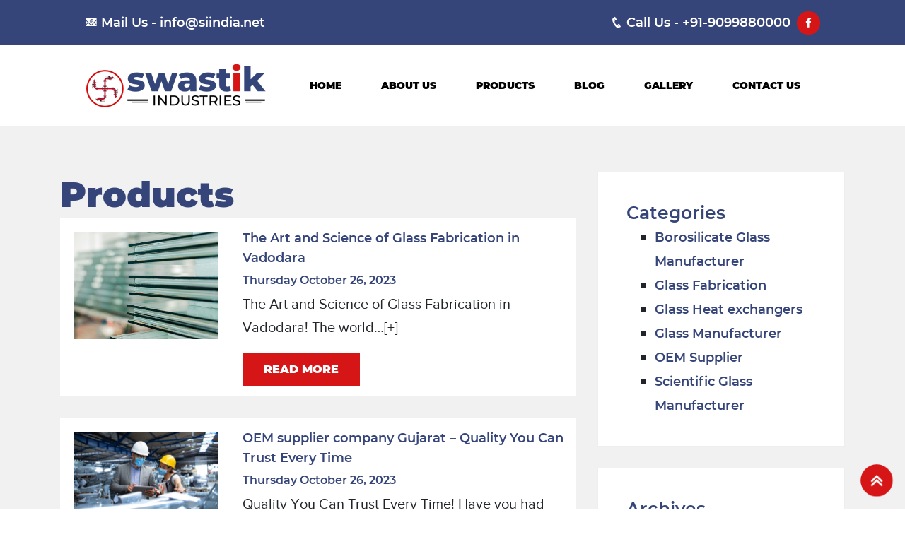

--- FILE ---
content_type: text/html; charset=UTF-8
request_url: https://www.siindia.net/2023/10/
body_size: 13714
content:
<!DOCTYPE HTML>
<html>
<head><meta http-equiv="Content-Type" content="text/html; charset=utf-8"><script>if(navigator.userAgent.match(/MSIE|Internet Explorer/i)||navigator.userAgent.match(/Trident\/7\..*?rv:11/i)){var href=document.location.href;if(!href.match(/[?&]nowprocket/)){if(href.indexOf("?")==-1){if(href.indexOf("#")==-1){document.location.href=href+"?nowprocket=1"}else{document.location.href=href.replace("#","?nowprocket=1#")}}else{if(href.indexOf("#")==-1){document.location.href=href+"&nowprocket=1"}else{document.location.href=href.replace("#","&nowprocket=1#")}}}}</script><script>class RocketLazyLoadScripts{constructor(){this.triggerEvents=["keydown","mousedown","mousemove","touchmove","touchstart","touchend","wheel"],this.userEventHandler=this._triggerListener.bind(this),this.touchStartHandler=this._onTouchStart.bind(this),this.touchMoveHandler=this._onTouchMove.bind(this),this.touchEndHandler=this._onTouchEnd.bind(this),this.clickHandler=this._onClick.bind(this),this.interceptedClicks=[],window.addEventListener("pageshow",(e=>{this.persisted=e.persisted})),window.addEventListener("DOMContentLoaded",(()=>{this._preconnect3rdParties()})),this.delayedScripts={normal:[],async:[],defer:[]},this.allJQueries=[]}_addUserInteractionListener(e){document.hidden?e._triggerListener():(this.triggerEvents.forEach((t=>window.addEventListener(t,e.userEventHandler,{passive:!0}))),window.addEventListener("touchstart",e.touchStartHandler,{passive:!0}),window.addEventListener("mousedown",e.touchStartHandler),document.addEventListener("visibilitychange",e.userEventHandler))}_removeUserInteractionListener(){this.triggerEvents.forEach((e=>window.removeEventListener(e,this.userEventHandler,{passive:!0}))),document.removeEventListener("visibilitychange",this.userEventHandler)}_onTouchStart(e){"HTML"!==e.target.tagName&&(window.addEventListener("touchend",this.touchEndHandler),window.addEventListener("mouseup",this.touchEndHandler),window.addEventListener("touchmove",this.touchMoveHandler,{passive:!0}),window.addEventListener("mousemove",this.touchMoveHandler),e.target.addEventListener("click",this.clickHandler),this._renameDOMAttribute(e.target,"onclick","rocket-onclick"))}_onTouchMove(e){window.removeEventListener("touchend",this.touchEndHandler),window.removeEventListener("mouseup",this.touchEndHandler),window.removeEventListener("touchmove",this.touchMoveHandler,{passive:!0}),window.removeEventListener("mousemove",this.touchMoveHandler),e.target.removeEventListener("click",this.clickHandler),this._renameDOMAttribute(e.target,"rocket-onclick","onclick")}_onTouchEnd(e){window.removeEventListener("touchend",this.touchEndHandler),window.removeEventListener("mouseup",this.touchEndHandler),window.removeEventListener("touchmove",this.touchMoveHandler,{passive:!0}),window.removeEventListener("mousemove",this.touchMoveHandler)}_onClick(e){e.target.removeEventListener("click",this.clickHandler),this._renameDOMAttribute(e.target,"rocket-onclick","onclick"),this.interceptedClicks.push(e),e.preventDefault(),e.stopPropagation(),e.stopImmediatePropagation()}_replayClicks(){window.removeEventListener("touchstart",this.touchStartHandler,{passive:!0}),window.removeEventListener("mousedown",this.touchStartHandler),this.interceptedClicks.forEach((e=>{e.target.dispatchEvent(new MouseEvent("click",{view:e.view,bubbles:!0,cancelable:!0}))}))}_renameDOMAttribute(e,t,n){e.hasAttribute&&e.hasAttribute(t)&&(event.target.setAttribute(n,event.target.getAttribute(t)),event.target.removeAttribute(t))}_triggerListener(){this._removeUserInteractionListener(this),"loading"===document.readyState?document.addEventListener("DOMContentLoaded",this._loadEverythingNow.bind(this)):this._loadEverythingNow()}_preconnect3rdParties(){let e=[];document.querySelectorAll("script[type=rocketlazyloadscript]").forEach((t=>{if(t.hasAttribute("src")){const n=new URL(t.src).origin;n!==location.origin&&e.push({src:n,crossOrigin:t.crossOrigin||"module"===t.getAttribute("data-rocket-type")})}})),e=[...new Map(e.map((e=>[JSON.stringify(e),e]))).values()],this._batchInjectResourceHints(e,"preconnect")}async _loadEverythingNow(){this.lastBreath=Date.now(),this._delayEventListeners(),this._delayJQueryReady(this),this._handleDocumentWrite(),this._registerAllDelayedScripts(),this._preloadAllScripts(),await this._loadScriptsFromList(this.delayedScripts.normal),await this._loadScriptsFromList(this.delayedScripts.defer),await this._loadScriptsFromList(this.delayedScripts.async);try{await this._triggerDOMContentLoaded(),await this._triggerWindowLoad()}catch(e){}window.dispatchEvent(new Event("rocket-allScriptsLoaded")),this._replayClicks()}_registerAllDelayedScripts(){document.querySelectorAll("script[type=rocketlazyloadscript]").forEach((e=>{e.hasAttribute("src")?e.hasAttribute("async")&&!1!==e.async?this.delayedScripts.async.push(e):e.hasAttribute("defer")&&!1!==e.defer||"module"===e.getAttribute("data-rocket-type")?this.delayedScripts.defer.push(e):this.delayedScripts.normal.push(e):this.delayedScripts.normal.push(e)}))}async _transformScript(e){return await this._littleBreath(),new Promise((t=>{const n=document.createElement("script");[...e.attributes].forEach((e=>{let t=e.nodeName;"type"!==t&&("data-rocket-type"===t&&(t="type"),n.setAttribute(t,e.nodeValue))})),e.hasAttribute("src")?(n.addEventListener("load",t),n.addEventListener("error",t)):(n.text=e.text,t());try{e.parentNode.replaceChild(n,e)}catch(e){t()}}))}async _loadScriptsFromList(e){const t=e.shift();return t?(await this._transformScript(t),this._loadScriptsFromList(e)):Promise.resolve()}_preloadAllScripts(){this._batchInjectResourceHints([...this.delayedScripts.normal,...this.delayedScripts.defer,...this.delayedScripts.async],"preload")}_batchInjectResourceHints(e,t){var n=document.createDocumentFragment();e.forEach((e=>{if(e.src){const i=document.createElement("link");i.href=e.src,i.rel=t,"preconnect"!==t&&(i.as="script"),e.getAttribute&&"module"===e.getAttribute("data-rocket-type")&&(i.crossOrigin=!0),e.crossOrigin&&(i.crossOrigin=e.crossOrigin),n.appendChild(i)}})),document.head.appendChild(n)}_delayEventListeners(){let e={};function t(t,n){!function(t){function n(n){return e[t].eventsToRewrite.indexOf(n)>=0?"rocket-"+n:n}e[t]||(e[t]={originalFunctions:{add:t.addEventListener,remove:t.removeEventListener},eventsToRewrite:[]},t.addEventListener=function(){arguments[0]=n(arguments[0]),e[t].originalFunctions.add.apply(t,arguments)},t.removeEventListener=function(){arguments[0]=n(arguments[0]),e[t].originalFunctions.remove.apply(t,arguments)})}(t),e[t].eventsToRewrite.push(n)}function n(e,t){let n=e[t];Object.defineProperty(e,t,{get:()=>n||function(){},set(i){e["rocket"+t]=n=i}})}t(document,"DOMContentLoaded"),t(window,"DOMContentLoaded"),t(window,"load"),t(window,"pageshow"),t(document,"readystatechange"),n(document,"onreadystatechange"),n(window,"onload"),n(window,"onpageshow")}_delayJQueryReady(e){let t=window.jQuery;Object.defineProperty(window,"jQuery",{get:()=>t,set(n){if(n&&n.fn&&!e.allJQueries.includes(n)){n.fn.ready=n.fn.init.prototype.ready=function(t){e.domReadyFired?t.bind(document)(n):document.addEventListener("rocket-DOMContentLoaded",(()=>t.bind(document)(n)))};const t=n.fn.on;n.fn.on=n.fn.init.prototype.on=function(){if(this[0]===window){function e(e){return e.split(" ").map((e=>"load"===e||0===e.indexOf("load.")?"rocket-jquery-load":e)).join(" ")}"string"==typeof arguments[0]||arguments[0]instanceof String?arguments[0]=e(arguments[0]):"object"==typeof arguments[0]&&Object.keys(arguments[0]).forEach((t=>{delete Object.assign(arguments[0],{[e(t)]:arguments[0][t]})[t]}))}return t.apply(this,arguments),this},e.allJQueries.push(n)}t=n}})}async _triggerDOMContentLoaded(){this.domReadyFired=!0,await this._littleBreath(),document.dispatchEvent(new Event("rocket-DOMContentLoaded")),await this._littleBreath(),window.dispatchEvent(new Event("rocket-DOMContentLoaded")),await this._littleBreath(),document.dispatchEvent(new Event("rocket-readystatechange")),await this._littleBreath(),document.rocketonreadystatechange&&document.rocketonreadystatechange()}async _triggerWindowLoad(){await this._littleBreath(),window.dispatchEvent(new Event("rocket-load")),await this._littleBreath(),window.rocketonload&&window.rocketonload(),await this._littleBreath(),this.allJQueries.forEach((e=>e(window).trigger("rocket-jquery-load"))),await this._littleBreath();const e=new Event("rocket-pageshow");e.persisted=this.persisted,window.dispatchEvent(e),await this._littleBreath(),window.rocketonpageshow&&window.rocketonpageshow({persisted:this.persisted})}_handleDocumentWrite(){const e=new Map;document.write=document.writeln=function(t){const n=document.currentScript,i=document.createRange(),r=n.parentElement;let o=e.get(n);void 0===o&&(o=n.nextSibling,e.set(n,o));const s=document.createDocumentFragment();i.setStart(s,0),s.appendChild(i.createContextualFragment(t)),r.insertBefore(s,o)}}async _littleBreath(){Date.now()-this.lastBreath>45&&(await this._requestAnimFrame(),this.lastBreath=Date.now())}async _requestAnimFrame(){return document.hidden?new Promise((e=>setTimeout(e))):new Promise((e=>requestAnimationFrame(e)))}static run(){const e=new RocketLazyLoadScripts;e._addUserInteractionListener(e)}}RocketLazyLoadScripts.run();</script>
	
	
    <meta name="viewport" content="width=device-width, initial-scale=1.0, maximum-scale=1.0, user-scalable=no" />
   <link href="https://www.siindia.net/wp-content/uploads/2020/08/cropped-logo-1.png" rel="icon">
    <meta name="google-site-verification" content="XkGtTI86ImUe2auNvhVgCk7ZV98JnzozCVRWuGgPal0" />
	<link data-minify="1" rel="stylesheet" href="https://www.siindia.net/wp-content/cache/min/1/ajax/libs/fancybox/3.1.25/jquery.fancybox.min.css?ver=1761818143" />
    <link href="https://www.siindia.net/wp-content/themes/swastik-child/css/bootstrap.min.css" type="text/css" rel="stylesheet">
    <link data-minify="1" href="https://www.siindia.net/wp-content/cache/min/1/wp-content/themes/swastik-child/css/font-awesome.min.css?ver=1761818143" type="text/css" rel="stylesheet">
    <link data-minify="1" href="https://www.siindia.net/wp-content/cache/min/1/wp-content/themes/swastik-child/style.css?ver=1761818143" rel="stylesheet" type="text/css">
    <link data-minify="1" href="https://www.siindia.net/wp-content/cache/min/1/wp-content/themes/swastik-child/css/responsive.css?ver=1761818143" rel="stylesheet" type="text/css">
    <link data-minify="1" href="https://www.siindia.net/wp-content/cache/min/1/wp-content/themes/swastik-child/css/slick.css?ver=1761818143" rel="stylesheet" type="text/css">
    <link data-minify="1" href="https://www.siindia.net/wp-content/cache/min/1/wp-content/themes/swastik-child/css/slick-theme.css?ver=1761818143" rel="stylesheet" type="text/css">
	<link data-minify="1" href="https://www.siindia.net/wp-content/cache/min/1/wp-content/themes/swastik-child/css/jquery.bxslider.css?ver=1761818143" type="text/css" rel="stylesheet">
	<link data-minify="1" href="https://www.siindia.net/wp-content/cache/min/1/wp-content/themes/swastik-child/css/icofont.min.css?ver=1761818143" type="text/css" rel="stylesheet">
	<link data-minify="1" href="https://www.siindia.net/wp-content/cache/min/1/wp-content/themes/swastik-child/css/animate.css?ver=1761818143" rel="stylesheet" type="text/css">
	<link data-minify="1" href="https://www.siindia.net/wp-content/cache/min/1/wp-content/themes/swastik-child/css/carousel.css?ver=1761818143" rel="stylesheet" type="text/css"> 
	<link data-minify="1" href="https://www.siindia.net/wp-content/cache/min/1/wp-content/themes/swastik-child/css/lightbox.css?ver=1761818143" rel="stylesheet"> 
	<link data-minify="1" href="https://www.siindia.net/wp-content/cache/min/1/css/jquerysctipttop.css?ver=1761818152" rel="stylesheet" type="text/css">
	<script type="rocketlazyloadscript" src="https://www.google.com/recaptcha/api.js" async defer></script>
	<meta name='robots' content='noindex, follow' />
	<style>img:is([sizes="auto" i], [sizes^="auto," i]) { contain-intrinsic-size: 3000px 1500px }</style>
	
	<!-- This site is optimized with the Yoast SEO plugin v24.7 - https://yoast.com/wordpress/plugins/seo/ -->
	<title>October 2023 - Swastik Industries</title>
	<meta property="og:locale" content="en_US" />
	<meta property="og:type" content="website" />
	<meta property="og:title" content="October 2023 - Swastik Industries" />
	<meta property="og:url" content="https://www.siindia.net/2023/10/" />
	<meta property="og:site_name" content="Swastik Industries" />
	<meta name="twitter:card" content="summary_large_image" />
	<script type="application/ld+json" class="yoast-schema-graph">{"@context":"https://schema.org","@graph":[{"@type":"CollectionPage","@id":"https://www.siindia.net/2023/10/","url":"https://www.siindia.net/2023/10/","name":"October 2023 - Swastik Industries","isPartOf":{"@id":"https://www.siindia.net/#website"},"primaryImageOfPage":{"@id":"https://www.siindia.net/2023/10/#primaryimage"},"image":{"@id":"https://www.siindia.net/2023/10/#primaryimage"},"thumbnailUrl":"https://www.siindia.net/wp-content/uploads/2023/10/3.jpg","breadcrumb":{"@id":"https://www.siindia.net/2023/10/#breadcrumb"},"inLanguage":"en-US"},{"@type":"ImageObject","inLanguage":"en-US","@id":"https://www.siindia.net/2023/10/#primaryimage","url":"https://www.siindia.net/wp-content/uploads/2023/10/3.jpg","contentUrl":"https://www.siindia.net/wp-content/uploads/2023/10/3.jpg","width":1440,"height":1080,"caption":"3"},{"@type":"BreadcrumbList","@id":"https://www.siindia.net/2023/10/#breadcrumb","itemListElement":[{"@type":"ListItem","position":1,"name":"Home","item":"https://www.siindia.net/"},{"@type":"ListItem","position":2,"name":"Archives for October 2023"}]},{"@type":"WebSite","@id":"https://www.siindia.net/#website","url":"https://www.siindia.net/","name":"Swastik Industries","description":"","publisher":{"@id":"https://www.siindia.net/#organization"},"potentialAction":[{"@type":"SearchAction","target":{"@type":"EntryPoint","urlTemplate":"https://www.siindia.net/?s={search_term_string}"},"query-input":{"@type":"PropertyValueSpecification","valueRequired":true,"valueName":"search_term_string"}}],"inLanguage":"en-US"},{"@type":"Organization","@id":"https://www.siindia.net/#organization","name":"Swastik Industries","url":"https://www.siindia.net/","logo":{"@type":"ImageObject","inLanguage":"en-US","@id":"https://www.siindia.net/#/schema/logo/image/","url":"https://www.siindia.net/wp-content/uploads/2020/08/logo.png","contentUrl":"https://www.siindia.net/wp-content/uploads/2020/08/logo.png","width":258,"height":64,"caption":"Swastik Industries"},"image":{"@id":"https://www.siindia.net/#/schema/logo/image/"},"sameAs":["https://www.facebook.com/"]}]}</script>
	<!-- / Yoast SEO plugin. -->


<link rel='dns-prefetch' href='//www.googletagmanager.com' />

<style id='wp-emoji-styles-inline-css' type='text/css'>

	img.wp-smiley, img.emoji {
		display: inline !important;
		border: none !important;
		box-shadow: none !important;
		height: 1em !important;
		width: 1em !important;
		margin: 0 0.07em !important;
		vertical-align: -0.1em !important;
		background: none !important;
		padding: 0 !important;
	}
</style>
<link rel='stylesheet' id='wp-block-library-css' href='https://www.siindia.net/wp-includes/css/dist/block-library/style.min.css?ver=6.8.2' type='text/css' media='all' />
<style id='classic-theme-styles-inline-css' type='text/css'>
/*! This file is auto-generated */
.wp-block-button__link{color:#fff;background-color:#32373c;border-radius:9999px;box-shadow:none;text-decoration:none;padding:calc(.667em + 2px) calc(1.333em + 2px);font-size:1.125em}.wp-block-file__button{background:#32373c;color:#fff;text-decoration:none}
</style>
<style id='global-styles-inline-css' type='text/css'>
:root{--wp--preset--aspect-ratio--square: 1;--wp--preset--aspect-ratio--4-3: 4/3;--wp--preset--aspect-ratio--3-4: 3/4;--wp--preset--aspect-ratio--3-2: 3/2;--wp--preset--aspect-ratio--2-3: 2/3;--wp--preset--aspect-ratio--16-9: 16/9;--wp--preset--aspect-ratio--9-16: 9/16;--wp--preset--color--black: #000000;--wp--preset--color--cyan-bluish-gray: #abb8c3;--wp--preset--color--white: #ffffff;--wp--preset--color--pale-pink: #f78da7;--wp--preset--color--vivid-red: #cf2e2e;--wp--preset--color--luminous-vivid-orange: #ff6900;--wp--preset--color--luminous-vivid-amber: #fcb900;--wp--preset--color--light-green-cyan: #7bdcb5;--wp--preset--color--vivid-green-cyan: #00d084;--wp--preset--color--pale-cyan-blue: #8ed1fc;--wp--preset--color--vivid-cyan-blue: #0693e3;--wp--preset--color--vivid-purple: #9b51e0;--wp--preset--gradient--vivid-cyan-blue-to-vivid-purple: linear-gradient(135deg,rgba(6,147,227,1) 0%,rgb(155,81,224) 100%);--wp--preset--gradient--light-green-cyan-to-vivid-green-cyan: linear-gradient(135deg,rgb(122,220,180) 0%,rgb(0,208,130) 100%);--wp--preset--gradient--luminous-vivid-amber-to-luminous-vivid-orange: linear-gradient(135deg,rgba(252,185,0,1) 0%,rgba(255,105,0,1) 100%);--wp--preset--gradient--luminous-vivid-orange-to-vivid-red: linear-gradient(135deg,rgba(255,105,0,1) 0%,rgb(207,46,46) 100%);--wp--preset--gradient--very-light-gray-to-cyan-bluish-gray: linear-gradient(135deg,rgb(238,238,238) 0%,rgb(169,184,195) 100%);--wp--preset--gradient--cool-to-warm-spectrum: linear-gradient(135deg,rgb(74,234,220) 0%,rgb(151,120,209) 20%,rgb(207,42,186) 40%,rgb(238,44,130) 60%,rgb(251,105,98) 80%,rgb(254,248,76) 100%);--wp--preset--gradient--blush-light-purple: linear-gradient(135deg,rgb(255,206,236) 0%,rgb(152,150,240) 100%);--wp--preset--gradient--blush-bordeaux: linear-gradient(135deg,rgb(254,205,165) 0%,rgb(254,45,45) 50%,rgb(107,0,62) 100%);--wp--preset--gradient--luminous-dusk: linear-gradient(135deg,rgb(255,203,112) 0%,rgb(199,81,192) 50%,rgb(65,88,208) 100%);--wp--preset--gradient--pale-ocean: linear-gradient(135deg,rgb(255,245,203) 0%,rgb(182,227,212) 50%,rgb(51,167,181) 100%);--wp--preset--gradient--electric-grass: linear-gradient(135deg,rgb(202,248,128) 0%,rgb(113,206,126) 100%);--wp--preset--gradient--midnight: linear-gradient(135deg,rgb(2,3,129) 0%,rgb(40,116,252) 100%);--wp--preset--font-size--small: 13px;--wp--preset--font-size--medium: 20px;--wp--preset--font-size--large: 36px;--wp--preset--font-size--x-large: 42px;--wp--preset--spacing--20: 0.44rem;--wp--preset--spacing--30: 0.67rem;--wp--preset--spacing--40: 1rem;--wp--preset--spacing--50: 1.5rem;--wp--preset--spacing--60: 2.25rem;--wp--preset--spacing--70: 3.38rem;--wp--preset--spacing--80: 5.06rem;--wp--preset--shadow--natural: 6px 6px 9px rgba(0, 0, 0, 0.2);--wp--preset--shadow--deep: 12px 12px 50px rgba(0, 0, 0, 0.4);--wp--preset--shadow--sharp: 6px 6px 0px rgba(0, 0, 0, 0.2);--wp--preset--shadow--outlined: 6px 6px 0px -3px rgba(255, 255, 255, 1), 6px 6px rgba(0, 0, 0, 1);--wp--preset--shadow--crisp: 6px 6px 0px rgba(0, 0, 0, 1);}:where(.is-layout-flex){gap: 0.5em;}:where(.is-layout-grid){gap: 0.5em;}body .is-layout-flex{display: flex;}.is-layout-flex{flex-wrap: wrap;align-items: center;}.is-layout-flex > :is(*, div){margin: 0;}body .is-layout-grid{display: grid;}.is-layout-grid > :is(*, div){margin: 0;}:where(.wp-block-columns.is-layout-flex){gap: 2em;}:where(.wp-block-columns.is-layout-grid){gap: 2em;}:where(.wp-block-post-template.is-layout-flex){gap: 1.25em;}:where(.wp-block-post-template.is-layout-grid){gap: 1.25em;}.has-black-color{color: var(--wp--preset--color--black) !important;}.has-cyan-bluish-gray-color{color: var(--wp--preset--color--cyan-bluish-gray) !important;}.has-white-color{color: var(--wp--preset--color--white) !important;}.has-pale-pink-color{color: var(--wp--preset--color--pale-pink) !important;}.has-vivid-red-color{color: var(--wp--preset--color--vivid-red) !important;}.has-luminous-vivid-orange-color{color: var(--wp--preset--color--luminous-vivid-orange) !important;}.has-luminous-vivid-amber-color{color: var(--wp--preset--color--luminous-vivid-amber) !important;}.has-light-green-cyan-color{color: var(--wp--preset--color--light-green-cyan) !important;}.has-vivid-green-cyan-color{color: var(--wp--preset--color--vivid-green-cyan) !important;}.has-pale-cyan-blue-color{color: var(--wp--preset--color--pale-cyan-blue) !important;}.has-vivid-cyan-blue-color{color: var(--wp--preset--color--vivid-cyan-blue) !important;}.has-vivid-purple-color{color: var(--wp--preset--color--vivid-purple) !important;}.has-black-background-color{background-color: var(--wp--preset--color--black) !important;}.has-cyan-bluish-gray-background-color{background-color: var(--wp--preset--color--cyan-bluish-gray) !important;}.has-white-background-color{background-color: var(--wp--preset--color--white) !important;}.has-pale-pink-background-color{background-color: var(--wp--preset--color--pale-pink) !important;}.has-vivid-red-background-color{background-color: var(--wp--preset--color--vivid-red) !important;}.has-luminous-vivid-orange-background-color{background-color: var(--wp--preset--color--luminous-vivid-orange) !important;}.has-luminous-vivid-amber-background-color{background-color: var(--wp--preset--color--luminous-vivid-amber) !important;}.has-light-green-cyan-background-color{background-color: var(--wp--preset--color--light-green-cyan) !important;}.has-vivid-green-cyan-background-color{background-color: var(--wp--preset--color--vivid-green-cyan) !important;}.has-pale-cyan-blue-background-color{background-color: var(--wp--preset--color--pale-cyan-blue) !important;}.has-vivid-cyan-blue-background-color{background-color: var(--wp--preset--color--vivid-cyan-blue) !important;}.has-vivid-purple-background-color{background-color: var(--wp--preset--color--vivid-purple) !important;}.has-black-border-color{border-color: var(--wp--preset--color--black) !important;}.has-cyan-bluish-gray-border-color{border-color: var(--wp--preset--color--cyan-bluish-gray) !important;}.has-white-border-color{border-color: var(--wp--preset--color--white) !important;}.has-pale-pink-border-color{border-color: var(--wp--preset--color--pale-pink) !important;}.has-vivid-red-border-color{border-color: var(--wp--preset--color--vivid-red) !important;}.has-luminous-vivid-orange-border-color{border-color: var(--wp--preset--color--luminous-vivid-orange) !important;}.has-luminous-vivid-amber-border-color{border-color: var(--wp--preset--color--luminous-vivid-amber) !important;}.has-light-green-cyan-border-color{border-color: var(--wp--preset--color--light-green-cyan) !important;}.has-vivid-green-cyan-border-color{border-color: var(--wp--preset--color--vivid-green-cyan) !important;}.has-pale-cyan-blue-border-color{border-color: var(--wp--preset--color--pale-cyan-blue) !important;}.has-vivid-cyan-blue-border-color{border-color: var(--wp--preset--color--vivid-cyan-blue) !important;}.has-vivid-purple-border-color{border-color: var(--wp--preset--color--vivid-purple) !important;}.has-vivid-cyan-blue-to-vivid-purple-gradient-background{background: var(--wp--preset--gradient--vivid-cyan-blue-to-vivid-purple) !important;}.has-light-green-cyan-to-vivid-green-cyan-gradient-background{background: var(--wp--preset--gradient--light-green-cyan-to-vivid-green-cyan) !important;}.has-luminous-vivid-amber-to-luminous-vivid-orange-gradient-background{background: var(--wp--preset--gradient--luminous-vivid-amber-to-luminous-vivid-orange) !important;}.has-luminous-vivid-orange-to-vivid-red-gradient-background{background: var(--wp--preset--gradient--luminous-vivid-orange-to-vivid-red) !important;}.has-very-light-gray-to-cyan-bluish-gray-gradient-background{background: var(--wp--preset--gradient--very-light-gray-to-cyan-bluish-gray) !important;}.has-cool-to-warm-spectrum-gradient-background{background: var(--wp--preset--gradient--cool-to-warm-spectrum) !important;}.has-blush-light-purple-gradient-background{background: var(--wp--preset--gradient--blush-light-purple) !important;}.has-blush-bordeaux-gradient-background{background: var(--wp--preset--gradient--blush-bordeaux) !important;}.has-luminous-dusk-gradient-background{background: var(--wp--preset--gradient--luminous-dusk) !important;}.has-pale-ocean-gradient-background{background: var(--wp--preset--gradient--pale-ocean) !important;}.has-electric-grass-gradient-background{background: var(--wp--preset--gradient--electric-grass) !important;}.has-midnight-gradient-background{background: var(--wp--preset--gradient--midnight) !important;}.has-small-font-size{font-size: var(--wp--preset--font-size--small) !important;}.has-medium-font-size{font-size: var(--wp--preset--font-size--medium) !important;}.has-large-font-size{font-size: var(--wp--preset--font-size--large) !important;}.has-x-large-font-size{font-size: var(--wp--preset--font-size--x-large) !important;}
:where(.wp-block-post-template.is-layout-flex){gap: 1.25em;}:where(.wp-block-post-template.is-layout-grid){gap: 1.25em;}
:where(.wp-block-columns.is-layout-flex){gap: 2em;}:where(.wp-block-columns.is-layout-grid){gap: 2em;}
:root :where(.wp-block-pullquote){font-size: 1.5em;line-height: 1.6;}
</style>
<link data-minify="1" rel='stylesheet' id='contact-form-7-css' href='https://www.siindia.net/wp-content/cache/min/1/wp-content/plugins/contact-form-7/includes/css/styles.css?ver=1761818149' type='text/css' media='all' />
<style id='contact-form-7-inline-css' type='text/css'>
.wpcf7 .wpcf7-recaptcha iframe {margin-bottom: 0;}.wpcf7 .wpcf7-recaptcha[data-align="center"] > div {margin: 0 auto;}.wpcf7 .wpcf7-recaptcha[data-align="right"] > div {margin: 0 0 0 auto;}
</style>
<link rel='stylesheet' id='wpcf7-redirect-script-frontend-css' href='https://www.siindia.net/wp-content/plugins/wpcf7-redirect/build/css/wpcf7-redirect-frontend.min.css?ver=1.1' type='text/css' media='all' />
<link data-minify="1" rel='stylesheet' id='ez-icomoon-css' href='https://www.siindia.net/wp-content/cache/min/1/wp-content/plugins/easy-table-of-contents/vendor/icomoon/style.min.css?ver=1761818149' type='text/css' media='all' />
<link rel='stylesheet' id='ez-toc-css' href='https://www.siindia.net/wp-content/plugins/easy-table-of-contents/assets/css/screen.min.css?ver=2.0.17' type='text/css' media='all' />
<style id='ez-toc-inline-css' type='text/css'>
div#ez-toc-container p.ez-toc-title {font-size: 120%;}div#ez-toc-container p.ez-toc-title {font-weight: 500;}div#ez-toc-container ul li {font-size: 95%;}
</style>
<link data-minify="1" rel='stylesheet' id='cf7wpaploc_select2_style-css' href='https://www.siindia.net/wp-content/cache/min/1/wp-content/plugins/woo-product-and-custom-post-type-dropdown-cf7/css/select2.css?ver=1761818149' type='text/css' media='all' />
<link data-minify="1" rel='stylesheet' id='cf7wpaploc_frontend_style-css' href='https://www.siindia.net/wp-content/cache/min/1/wp-content/plugins/woo-product-and-custom-post-type-dropdown-cf7/css/frontend-ocwpcf7-css.css?ver=1761818149' type='text/css' media='all' />
<link data-minify="1" rel='stylesheet' id='parent-style-css' href='https://www.siindia.net/wp-content/cache/min/1/wp-content/themes/swastik-child/style.css?ver=1761818143' type='text/css' media='all' />
<style id='rocket-lazyload-inline-css' type='text/css'>
.rll-youtube-player{position:relative;padding-bottom:56.23%;height:0;overflow:hidden;max-width:100%;}.rll-youtube-player:focus-within{outline: 2px solid currentColor;outline-offset: 5px;}.rll-youtube-player iframe{position:absolute;top:0;left:0;width:100%;height:100%;z-index:100;background:0 0}.rll-youtube-player img{bottom:0;display:block;left:0;margin:auto;max-width:100%;width:100%;position:absolute;right:0;top:0;border:none;height:auto;-webkit-transition:.4s all;-moz-transition:.4s all;transition:.4s all}.rll-youtube-player img:hover{-webkit-filter:brightness(75%)}.rll-youtube-player .play{height:100%;width:100%;left:0;top:0;position:absolute;background:url(https://www.siindia.net/wp-content/plugins/wp-rocket/assets/img/youtube.png) no-repeat center;background-color: transparent !important;cursor:pointer;border:none;}
</style>
<script type="rocketlazyloadscript" data-rocket-type="text/javascript" src="https://www.siindia.net/wp-includes/js/jquery/jquery.min.js?ver=3.7.1" id="jquery-core-js" defer></script>
<script type="rocketlazyloadscript" data-rocket-type="text/javascript" src="https://www.siindia.net/wp-includes/js/jquery/jquery-migrate.min.js?ver=3.4.1" id="jquery-migrate-js" defer></script>
<script type="rocketlazyloadscript" data-minify="1" data-rocket-type="text/javascript" src="https://www.siindia.net/wp-content/cache/min/1/wp-content/plugins/woo-product-and-custom-post-type-dropdown-cf7/js/frontend-ocwpcf7-js.js?ver=1761818149" id="cf7wpaploc_frontend_script-js" defer></script>
<script type="rocketlazyloadscript" data-minify="1" data-rocket-type="text/javascript" src="https://www.siindia.net/wp-content/cache/min/1/wp-content/plugins/woo-product-and-custom-post-type-dropdown-cf7/js/select2.js?ver=1761818149" id="cf7wpaploc_select2_script-js" defer></script>

<!-- Google tag (gtag.js) snippet added by Site Kit -->

<!-- Google Analytics snippet added by Site Kit -->
<script type="rocketlazyloadscript" data-rocket-type="text/javascript" src="https://www.googletagmanager.com/gtag/js?id=GT-TNSG6MT" id="google_gtagjs-js" async></script>
<script type="rocketlazyloadscript" data-rocket-type="text/javascript" id="google_gtagjs-js-after">
/* <![CDATA[ */
window.dataLayer = window.dataLayer || [];function gtag(){dataLayer.push(arguments);}
gtag("set","linker",{"domains":["www.siindia.net"]});
gtag("js", new Date());
gtag("set", "developer_id.dZTNiMT", true);
gtag("config", "GT-TNSG6MT");
/* ]]> */
</script>

<!-- End Google tag (gtag.js) snippet added by Site Kit -->
<link rel="https://api.w.org/" href="https://www.siindia.net/wp-json/" /><link rel="EditURI" type="application/rsd+xml" title="RSD" href="https://www.siindia.net/xmlrpc.php?rsd" />
<meta name="generator" content="WordPress 6.8.2" />
<meta name="generator" content="Site Kit by Google 1.148.0" /><!-- Google tag (gtag.js) -->
<script type="rocketlazyloadscript" async src="https://www.googletagmanager.com/gtag/js?id=G-R77Z6LXR0H"></script>
<script type="rocketlazyloadscript">
  window.dataLayer = window.dataLayer || [];
  function gtag(){dataLayer.push(arguments);}
  gtag('js', new Date());

  gtag('config', 'G-R77Z6LXR0H');
</script><style type="text/css">.broken_link, a.broken_link {
	text-decoration: line-through;
}</style><link rel="icon" href="https://www.siindia.net/wp-content/uploads/2020/08/cropped-logo-1-32x32.png" sizes="32x32" />
<link rel="icon" href="https://www.siindia.net/wp-content/uploads/2020/08/cropped-logo-1-192x192.png" sizes="192x192" />
<link rel="apple-touch-icon" href="https://www.siindia.net/wp-content/uploads/2020/08/cropped-logo-1-180x180.png" />
<meta name="msapplication-TileImage" content="https://www.siindia.net/wp-content/uploads/2020/08/cropped-logo-1-270x270.png" />
		<style type="text/css" id="wp-custom-css">
			/* Text meant only for screen readers. */
.screen-reader-text {
  border: 0;
  clip: rect(1px, 1px, 1px, 1px);
  clip-path: inset(50%);
  height: 1px;
  margin: -1px;
  overflow: hidden;
  padding: 0;
  position: absolute;
  width: 1px;
  word-wrap: normal !important;
}
.pagination .nav-links {
    display: flex;
}
.pagination .nav-links .page-numbers {
    width: 45px;
    height: 45px;
    line-height: 45px;
    text-align: center;
    margin-right: 5px;
    -webkit-transition: all .3s;
    -o-transition: all .3s;
    transition: all .3s;
    background: #262F56;
    color: #fff;
    border-radius: 50%;
    font-weight: 500;
    font-family: 'Montserrat SemiBold';
}

.pagination .nav-links .prev.page-numbers, .pagination .nav-links .next.page-numbers {
    border-radius: 5px;
    width: 75px;
}
.pagination .nav-links .page-numbers.current, .pagination .nav-links .page-numbers:hover, .pagination .nav-links .page-numbers:focus {
    background: #D61616;
    color: #fff;
    outline: 0;
}		</style>
		<noscript><style id="rocket-lazyload-nojs-css">.rll-youtube-player, [data-lazy-src]{display:none !important;}</style></noscript></head>
<body id="myPage" data-spy="scroll" data-target=".navbar" data-offset="60">
	<header class="header-style-two">
		<div class="header-top">
			<div class="container-fluid container-width">
				<div class="row">
					<div class="col-12">
						<div class="top-inner d-flex">
							<!--Top Left-->
							<div class="top-left">
								<ul>
																			<li><a href="mailto:info@siindia.net"><i class="icofont icofont-email"></i> Mail Us <span class="d-none d-md-inline-block">- info@siindia.net</span></a></li>
										
								</ul>
							</div>
							<!--Top Right-->
							<div class="top-right ml-auto">
								<ul class="social-box">
																			<li class="padding_bottom"><a href="tel:+919099880000"><i class="icofont icofont-phone"></i> Call Us <span class="d-none d-md-inline-block"> - +91-9099880000</span></a></li>
																												<li><a href="https://www.facebook.com/siindia.net" target="_blank"><i class="fa fa-facebook"></i></a></li>
																		<!-- 										<li><a href=""><i class="fa fa-twitter"></i></a></li> -->
																		<!-- 										<li><a href=""><i class="fa fa-google-plus"></i></a></li> -->
																	</ul>
							</div>
						</div>
					</div>
				</div>
			</div>
		</div>
		
		<div id="masthead" class="site-header" role="banner">
			<div class="container-fluid container-width">
				<div class="site-header-main">
					<div id="site-header-menus" class="col-12s">
						<nav id="site-navigation" class="navbar navbar-expand-md navbar-dark" role="navigation" aria-label="Primary Menu">
							<!-- Brand -->
							<div class="site-branding">
								<a href="https://www.siindia.net" class="custom-logo-link" rel="home" itemprop="url">
																			<img width="258" height="64" src="data:image/svg+xml,%3Csvg%20xmlns='http://www.w3.org/2000/svg'%20viewBox='0%200%20258%2064'%3E%3C/svg%3E" class="custom-logo" alt="Swastik" itemprop="logo" data-lazy-src="https://www.siindia.net/wp-content/uploads/2020/08/logo.png"><noscript><img width="258" height="64" src="https://www.siindia.net/wp-content/uploads/2020/08/logo.png" class="custom-logo" alt="Swastik" itemprop="logo"></noscript>
																</a>
							</div>
							<!-- Toggler/collapsibe Button -->
							<button class="navbar-toggler" type="button" data-toggle="collapse" data-target="#collapsibleNavbar">
								<span class="navbar-toggler-icon"></span>
							</button>
							<!--<div id="collapsibleNavbar" class="collapse navbar-collapse">-->
							<!--	<ul class="navbar-nav">-->
									
							<!--	</ul>-->
							<!--</div>-->
							<div id="collapsibleNavbar" class="collapse navbar-collapse"><ul id="menu-swatik-menu" class="navbar-nav ml-auto"><li itemscope="itemscope" itemtype="https://www.schema.org/SiteNavigationElement" id="menu-item-23" class="menu-item menu-item-type-post_type menu-item-object-page menu-item-home menu-item-23 nav-item"><a title="Home" href="https://www.siindia.net/" class="nav-link">Home</a></li>
<li itemscope="itemscope" itemtype="https://www.schema.org/SiteNavigationElement" id="menu-item-22" class="menu-item menu-item-type-post_type menu-item-object-page menu-item-22 nav-item"><a title="About us" href="https://www.siindia.net/about-us/" class="nav-link">About us</a></li>
<li itemscope="itemscope" itemtype="https://www.schema.org/SiteNavigationElement" id="menu-item-1336" class="menu-item menu-item-type-post_type menu-item-object-page menu-item-1336 nav-item"><a title="Products" href="https://www.siindia.net/products/" class="nav-link">Products</a></li>
<li itemscope="itemscope" itemtype="https://www.schema.org/SiteNavigationElement" id="menu-item-20" class="menu-item menu-item-type-post_type menu-item-object-page current_page_parent menu-item-20 nav-item"><a title="Blog" href="https://www.siindia.net/blog/" class="nav-link">Blog</a></li>
<li itemscope="itemscope" itemtype="https://www.schema.org/SiteNavigationElement" id="menu-item-19" class="menu-item menu-item-type-post_type menu-item-object-page menu-item-19 nav-item"><a title="Gallery" href="https://www.siindia.net/gallary/" class="nav-link">Gallery</a></li>
<li itemscope="itemscope" itemtype="https://www.schema.org/SiteNavigationElement" id="menu-item-18" class="menu-item menu-item-type-post_type menu-item-object-page menu-item-18 nav-item"><a title="Contact Us" href="https://www.siindia.net/contact-us/" class="nav-link">Contact Us</a></li>
</ul></div>						</nav>
						<!-- .main-navigation -->
					</div>
					<!-- .site-header-menu -->
				</div>
				<!-- .site-header-main -->
			</div>
			<!-- .container -->
		</div>
    <!-- .site-header -->
</header>



<section class="site-content-wrapper blog-section">
	<div class="site-content container">
		<div class="site-content-inner row">
			<div id="primary" class="content-area col-lg-8 col-sm-12">
				<main id="main" class="site-main" role="main">
											<header class="section-title mb-30">
							<h1 class="entry-title">Products</h1>
						</header>
								
						
<article id="post-1132" class="blog-article post-1132 post type-post status-publish format-standard has-post-thumbnail hentry category-glass-fabrication tag-glass-fabrication-in-vadodara tag-glass-fabrication-services-in-vadodara tag-glass-manufacturing tag-gujarat-glass-manufacturer tag-industrial-fabrication-glass-services-in-vadodara">
	<div class="post post-wrap  blog-columns">
		<div class="row">
			<div class="col-sm-4">
		        <div class="featured-post ">
		            <img width="1440" height="1080" src="data:image/svg+xml,%3Csvg%20xmlns='http://www.w3.org/2000/svg'%20viewBox='0%200%201440%201080'%3E%3C/svg%3E" class="attachment-post-thumbnail size-post-thumbnail wp-post-image" alt="3" decoding="async" fetchpriority="high" data-lazy-srcset="https://www.siindia.net/wp-content/uploads/2023/10/3.jpg 1440w, https://www.siindia.net/wp-content/uploads/2023/10/3-300x225.jpg 300w, https://www.siindia.net/wp-content/uploads/2023/10/3-1024x768.jpg 1024w, https://www.siindia.net/wp-content/uploads/2023/10/3-768x576.jpg 768w" data-lazy-sizes="(max-width: 1440px) 100vw, 1440px" data-lazy-src="https://www.siindia.net/wp-content/uploads/2023/10/3.jpg" /><noscript><img width="1440" height="1080" src="https://www.siindia.net/wp-content/uploads/2023/10/3.jpg" class="attachment-post-thumbnail size-post-thumbnail wp-post-image" alt="3" decoding="async" fetchpriority="high" srcset="https://www.siindia.net/wp-content/uploads/2023/10/3.jpg 1440w, https://www.siindia.net/wp-content/uploads/2023/10/3-300x225.jpg 300w, https://www.siindia.net/wp-content/uploads/2023/10/3-1024x768.jpg 1024w, https://www.siindia.net/wp-content/uploads/2023/10/3-768x576.jpg 768w" sizes="(max-width: 1440px) 100vw, 1440px" /></noscript>		        </div>
		    </div> 
		    <div class="col-sm-8">
	        	<div class="content-post">
		            <h2 class="entry-title"><a href="https://www.siindia.net/the-art-and-science-of-glass-fabrication-in-vadodara/" rel="bookmark">The Art and Science of Glass Fabrication in Vadodara</a></h2>												<h4>Thursday October 26, 2023 </h4>
					<p>The Art and Science of Glass Fabrication in Vadodara! The world…[+] </p>					<div class="btn-box">
						<a href="https://www.siindia.net/the-art-and-science-of-glass-fabrication-in-vadodara/" class="theme-button red-button">Read More</a>
					</div>
				</div>
			</div>   		
		</div>
    </div>
</article><!-- #post-1132 -->

<article id="post-1127" class="blog-article post-1127 post type-post status-publish format-standard has-post-thumbnail hentry category-oem-supplier tag-industrial-fabrication-glass-services-in-vadodara tag-oem-supplier-company tag-oem-supplier-company-in-gujarat">
	<div class="post post-wrap  blog-columns">
		<div class="row">
			<div class="col-sm-4">
		        <div class="featured-post ">
		            <img width="820" height="455" src="data:image/svg+xml,%3Csvg%20xmlns='http://www.w3.org/2000/svg'%20viewBox='0%200%20820%20455'%3E%3C/svg%3E" class="attachment-post-thumbnail size-post-thumbnail wp-post-image" alt="2" decoding="async" data-lazy-srcset="https://www.siindia.net/wp-content/uploads/2023/10/2.jpg 820w, https://www.siindia.net/wp-content/uploads/2023/10/2-300x166.jpg 300w, https://www.siindia.net/wp-content/uploads/2023/10/2-768x426.jpg 768w" data-lazy-sizes="(max-width: 820px) 100vw, 820px" data-lazy-src="https://www.siindia.net/wp-content/uploads/2023/10/2.jpg" /><noscript><img width="820" height="455" src="https://www.siindia.net/wp-content/uploads/2023/10/2.jpg" class="attachment-post-thumbnail size-post-thumbnail wp-post-image" alt="2" decoding="async" srcset="https://www.siindia.net/wp-content/uploads/2023/10/2.jpg 820w, https://www.siindia.net/wp-content/uploads/2023/10/2-300x166.jpg 300w, https://www.siindia.net/wp-content/uploads/2023/10/2-768x426.jpg 768w" sizes="(max-width: 820px) 100vw, 820px" /></noscript>		        </div>
		    </div> 
		    <div class="col-sm-8">
	        	<div class="content-post">
		            <h2 class="entry-title"><a href="https://www.siindia.net/oem-supplier-company-gujarat-quality-you-can-trust-every-time/" rel="bookmark">OEM supplier company Gujarat &#8211; Quality You Can Trust Every Time</a></h2>												<h4>Thursday October 26, 2023 </h4>
					<p>Quality You Can Trust Every Time! Have you had it…[+] </p>					<div class="btn-box">
						<a href="https://www.siindia.net/oem-supplier-company-gujarat-quality-you-can-trust-every-time/" class="theme-button red-button">Read More</a>
					</div>
				</div>
			</div>   		
		</div>
    </div>
</article><!-- #post-1127 -->
				</main><!-- .site-main -->
			</div><!-- .content-area -->
			<div id="sidebar_right" class="col-md-4 col-lg-4 col-sm-4">
				<div class="sidebar-break-md sidebar-widget-area">
					
	<a	<aside id="secondary" class="widget-area" role="complementary" aria-label="Blog Sidebar">
	   <aside id="categories-2" class="widget widget_categories"><h3 class="widget-title">Categories</h3>
			<ul>
					<li class="cat-item cat-item-4"><a href="https://www.siindia.net/category/borosilicate-glass-manufacturer/">Borosilicate Glass Manufacturer</a>
</li>
	<li class="cat-item cat-item-87"><a href="https://www.siindia.net/category/glass-fabrication/">Glass Fabrication</a>
</li>
	<li class="cat-item cat-item-88"><a href="https://www.siindia.net/category/glass-heat-exchangers/">Glass Heat exchangers</a>
</li>
	<li class="cat-item cat-item-3"><a href="https://www.siindia.net/category/glass-manufacturer/">Glass Manufacturer</a>
</li>
	<li class="cat-item cat-item-89"><a href="https://www.siindia.net/category/oem-supplier/">OEM Supplier</a>
</li>
	<li class="cat-item cat-item-1"><a href="https://www.siindia.net/category/scientific-glass-manufacturer/">Scientific Glass Manufacturer</a>
</li>
			</ul>

			</aside><aside id="archives-2" class="widget widget_archive"><h3 class="widget-title">Archives</h3>
			<ul>
					<li><a href='https://www.siindia.net/2025/10/'>October 2025</a></li>
	<li><a href='https://www.siindia.net/2025/09/'>September 2025</a></li>
	<li><a href='https://www.siindia.net/2025/07/'>July 2025</a></li>
	<li><a href='https://www.siindia.net/2025/06/'>June 2025</a></li>
	<li><a href='https://www.siindia.net/2025/04/'>April 2025</a></li>
	<li><a href='https://www.siindia.net/2025/03/'>March 2025</a></li>
	<li><a href='https://www.siindia.net/2025/02/'>February 2025</a></li>
	<li><a href='https://www.siindia.net/2025/01/'>January 2025</a></li>
	<li><a href='https://www.siindia.net/2024/12/'>December 2024</a></li>
	<li><a href='https://www.siindia.net/2024/11/'>November 2024</a></li>
	<li><a href='https://www.siindia.net/2024/10/'>October 2024</a></li>
	<li><a href='https://www.siindia.net/2024/09/'>September 2024</a></li>
	<li><a href='https://www.siindia.net/2024/08/'>August 2024</a></li>
	<li><a href='https://www.siindia.net/2024/07/'>July 2024</a></li>
	<li><a href='https://www.siindia.net/2024/06/'>June 2024</a></li>
	<li><a href='https://www.siindia.net/2024/05/'>May 2024</a></li>
	<li><a href='https://www.siindia.net/2024/04/'>April 2024</a></li>
	<li><a href='https://www.siindia.net/2024/03/'>March 2024</a></li>
	<li><a href='https://www.siindia.net/2024/02/'>February 2024</a></li>
	<li><a href='https://www.siindia.net/2024/01/'>January 2024</a></li>
	<li><a href='https://www.siindia.net/2023/12/'>December 2023</a></li>
	<li><a href='https://www.siindia.net/2023/11/'>November 2023</a></li>
	<li><a href='https://www.siindia.net/2023/10/' aria-current="page">October 2023</a></li>
	<li><a href='https://www.siindia.net/2023/09/'>September 2023</a></li>
	<li><a href='https://www.siindia.net/2023/08/'>August 2023</a></li>
	<li><a href='https://www.siindia.net/2023/07/'>July 2023</a></li>
	<li><a href='https://www.siindia.net/2023/06/'>June 2023</a></li>
	<li><a href='https://www.siindia.net/2023/05/'>May 2023</a></li>
	<li><a href='https://www.siindia.net/2023/04/'>April 2023</a></li>
	<li><a href='https://www.siindia.net/2023/03/'>March 2023</a></li>
	<li><a href='https://www.siindia.net/2023/02/'>February 2023</a></li>
	<li><a href='https://www.siindia.net/2023/01/'>January 2023</a></li>
	<li><a href='https://www.siindia.net/2022/11/'>November 2022</a></li>
	<li><a href='https://www.siindia.net/2022/10/'>October 2022</a></li>
	<li><a href='https://www.siindia.net/2022/09/'>September 2022</a></li>
	<li><a href='https://www.siindia.net/2022/08/'>August 2022</a></li>
	<li><a href='https://www.siindia.net/2022/07/'>July 2022</a></li>
	<li><a href='https://www.siindia.net/2022/06/'>June 2022</a></li>
	<li><a href='https://www.siindia.net/2022/05/'>May 2022</a></li>
	<li><a href='https://www.siindia.net/2022/04/'>April 2022</a></li>
	<li><a href='https://www.siindia.net/2022/03/'>March 2022</a></li>
	<li><a href='https://www.siindia.net/2022/02/'>February 2022</a></li>
	<li><a href='https://www.siindia.net/2022/01/'>January 2022</a></li>
	<li><a href='https://www.siindia.net/2021/12/'>December 2021</a></li>
	<li><a href='https://www.siindia.net/2021/11/'>November 2021</a></li>
	<li><a href='https://www.siindia.net/2021/10/'>October 2021</a></li>
	<li><a href='https://www.siindia.net/2021/09/'>September 2021</a></li>
	<li><a href='https://www.siindia.net/2021/08/'>August 2021</a></li>
	<li><a href='https://www.siindia.net/2021/07/'>July 2021</a></li>
	<li><a href='https://www.siindia.net/2021/04/'>April 2021</a></li>
	<li><a href='https://www.siindia.net/2020/12/'>December 2020</a></li>
	<li><a href='https://www.siindia.net/2020/11/'>November 2020</a></li>
	<li><a href='https://www.siindia.net/2020/10/'>October 2020</a></li>
	<li><a href='https://www.siindia.net/2020/09/'>September 2020</a></li>
	<li><a href='https://www.siindia.net/2020/08/'>August 2020</a></li>
			</ul>

			</aside>	</aside><!-- #secondary -->


				</div>
			</div>
		</div>
	</div>
</section>
<!-- Footer Start Here -->
<div class="clearfix"></div>
<footer id="footer" class="footer">
    <div class="container-fluid container-width">
        <div class="row">
            <div class="footer-sidebar col-md-2 col-sm-12">
                <div class="widget widget_nav_menu">
                    <h3 class="widget-title">Quick Links</h3>
                    <div class="custom-menu-area">
                        <ul>
                            <aside id="nav_menu-3" class="widget widget_nav_menu"><div class="menu-swatik-menu-container"><ul id="menu-swatik-menu-1" class="menu"><li class="menu-item menu-item-type-post_type menu-item-object-page menu-item-home menu-item-23"><a href="https://www.siindia.net/">Home</a></li>
<li class="menu-item menu-item-type-post_type menu-item-object-page menu-item-22"><a href="https://www.siindia.net/about-us/">About us</a></li>
<li class="menu-item menu-item-type-post_type menu-item-object-page menu-item-1336"><a href="https://www.siindia.net/products/">Products</a></li>
<li class="menu-item menu-item-type-post_type menu-item-object-page current_page_parent menu-item-20"><a href="https://www.siindia.net/blog/">Blog</a></li>
<li class="menu-item menu-item-type-post_type menu-item-object-page menu-item-19"><a href="https://www.siindia.net/gallary/">Gallery</a></li>
<li class="menu-item menu-item-type-post_type menu-item-object-page menu-item-18"><a href="https://www.siindia.net/contact-us/">Contact Us</a></li>
</ul></div></aside>                        </ul>
                    </div>
                </div>
            </div>
          
            <div class="footer-sidebar col-md-4 col-sm-12">
                <div class="widget widget-text">
                    <h3 class="widget-title">Contact Details</h3>
                    <aside id="text-3" class="widget widget_text">			<div class="textwidget">
<div class="textwidget custom-html-widget">
<ul>
<li><strong>Swastik Industries :</strong> E /72, Sardar Estate, Road No 3, Ajwa Road, Vadodara-390019</li>
<li>Call Us :<a href="tel:+912652570130">+91-265-2570130</a><a href="tel:+919099880000">+91 909-988-0000</a></li>
<li>Fax : <a href="tel:+912652570150">+91-265-2570150</a></li>
<li>Mail Us : <a href="mailto:info@siindia.net">info@siindia.net</a></li>
</ul></div>
</div>
		</aside>                </div>
            </div>
         
       
            <div class="footer-sidebar col-md-4 col-sm-12">
                <div class="widget widget-text">
                    <h3 class="widget-title">Location Map</h3>
                    <aside id="text-5" class="widget widget_text">			<div class="textwidget"><div class="gmap"><iframe loading="lazy" style="border: 0;" src="about:blank" width="100%" height="390px" frameborder="0" allowfullscreen="" data-rocket-lazyload="fitvidscompatible" data-lazy-src="https://www.google.com/maps/embed?pb=!1m18!1m12!1m3!1d3691.0287086884105!2d73.23629831530715!3d22.314753985316045!2m3!1f0!2f0!3f0!3m2!1i1024!2i768!4f13.1!3m3!1m2!1s0x395fcf851ede67cb%3A0x51bb967b2ff03917!2s72%2C+Sardar+Estate%2C+Sayaji+Park+Society%2C+Vadodara%2C+Gujarat+390019!5e0!3m2!1sen!2sin!4v1555049988315!5m2!1sen!2sin"></iframe><noscript><iframe style="border: 0;" src="https://www.google.com/maps/embed?pb=!1m18!1m12!1m3!1d3691.0287086884105!2d73.23629831530715!3d22.314753985316045!2m3!1f0!2f0!3f0!3m2!1i1024!2i768!4f13.1!3m3!1m2!1s0x395fcf851ede67cb%3A0x51bb967b2ff03917!2s72%2C+Sardar+Estate%2C+Sayaji+Park+Society%2C+Vadodara%2C+Gujarat+390019!5e0!3m2!1sen!2sin!4v1555049988315!5m2!1sen!2sin" width="100%" height="390px" frameborder="0" allowfullscreen=""></iframe></noscript></div>
</div>
		</aside>                </div>
            </div>
	         
            <div class="footer-sidebar col-md-2 col-sm-12">
                <div class="widget widget-text">
                    <h3 class="widget-title">Follow Us On</h3>
                    <div class="social-menu">
                        <ul>
                        	                             	<li><a href="https://www.facebook.com/siindia.net" target="_blank"><i class="icofont-facebook"></i> facebook</a></li>
                             	
                        </ul>
                    </div>
                    
                    <div class="custom-logo">
                        <aside id="media_image-2" class="widget widget_media_image"><a href="https://www.siindia.net"><img width="258" height="64" src="data:image/svg+xml,%3Csvg%20xmlns='http://www.w3.org/2000/svg'%20viewBox='0%200%20258%2064'%3E%3C/svg%3E" class="image wp-image-54  attachment-full size-full" alt="logo of Glass manufacturers company in Gujarat" style="max-width: 100%; height: auto;" decoding="async" data-lazy-src="https://www.siindia.net/wp-content/uploads/2020/08/footer-logo.png" /><noscript><img width="258" height="64" src="https://www.siindia.net/wp-content/uploads/2020/08/footer-logo.png" class="image wp-image-54  attachment-full size-full" alt="logo of Glass manufacturers company in Gujarat" style="max-width: 100%; height: auto;" decoding="async" /></noscript></a></aside><aside id="text-2" class="widget widget_text">			<div class="textwidget"><div class="textwidget custom-html-widget">
<ul>
<li><strong>Swastik Industries :</strong> E /72, Sardar Estate, Road No 3, Ajwa Road, Vadodara-390019</li>
<li>Call Us :<a href="tel:+912652570130">+91-265-2570130</a><a href="tel:+919099880000">+91 909-988-0000</a></li>
<li>Fax : <a href="tel:+912652570150">+91-265-2570150</a></li>
<li>Mail Us : <a href="mailto:info@siindia.net">info@siindia.net</a></li>
</ul></div>
</div>
		</aside>                    </div>
	                   
                </div>
            </div>
        </div>
    </div>
</footer>

<section class="footer-last-bottom">
    <div class="container-fluid container-width">
        <div class="copyright-wrapper">
            <div class="row">
                <div class="col-lg-6 col-md-6 col-sm-6 col-xs-12">
                    <div class="copyright-p">
                        <p class="wow fadeInLeft">Copyright &copy; 2020-2025 <strong>Swastik Industries</strong> All rights reserved.</p>
                    </div>
                </div>
                <div class="col-lg-6 col-md-6 col-sm-6 col-xs-12">
                    <div class="copyright-p text-right">
                        <p class="wow fadeInRight">Developed By : <a href="https://www.dreamsdesign.in/" target="_blank">Dreamsdesign</a></p>
                    </div>
                </div>
            </div>
        </div>
    </div>
</section>
<!-- ======== Scroll To Top ================ -->
<a href="javascript:void(0)" class="cd-top js-cd-top cd-top--show cd-top--fade-out">Top</a>
<!-- ======== Scroll To Top End================ -->
<script type="rocketlazyloadscript" src="https://www.siindia.net/wp-content/themes/swastik-child/js/jquery-3.3.1.min.js" defer></script>
<script type="rocketlazyloadscript" src="https://www.siindia.net/wp-content/themes/swastik-child/js/bootstrap.min.js" defer></script>
<script type="rocketlazyloadscript" data-minify="1" src="https://www.siindia.net/wp-content/cache/min/1/wp-content/themes/swastik-child/js/main.js?ver=1761818149" defer></script>
<script type="rocketlazyloadscript" data-minify="1" src="https://www.siindia.net/wp-content/cache/min/1/wp-content/themes/swastik-child/js/jquery.bxslider.js?ver=1761818149" defer></script>
<script type="rocketlazyloadscript" src="https://www.siindia.net/wp-content/themes/swastik-child/js/slick.min.js" defer></script>
<script type="rocketlazyloadscript" data-minify="1" src="https://www.siindia.net/wp-content/cache/min/1/wp-content/themes/swastik-child/js/slick-init.js?ver=1761818149" defer></script>
<script type="rocketlazyloadscript" data-minify="1" src="https://www.siindia.net/wp-content/cache/min/1/ajax/libs/fancybox/3.1.25/jquery.fancybox.min.js?ver=1761818149" defer></script>
<script type="rocketlazyloadscript" src="https://www.siindia.net/wp-content/themes/swastik-child/js/wow.min.js" defer></script>
<script type="rocketlazyloadscript" data-minify="1" src="https://www.siindia.net/wp-content/cache/min/1/wp-content/themes/swastik-child/js/back-top.js?ver=1761818149" defer></script>
<script type="rocketlazyloadscript" src="https://www.siindia.net/wp-content/themes/swastik-child/js/jquery.carousel-1.1.min.js" defer></script>
<script type="rocketlazyloadscript" data-minify="1" src="https://www.siindia.net/wp-content/cache/min/1/wp-content/themes/swastik-child/js/sample01.js?ver=1761818149" defer></script>
<script type="rocketlazyloadscript" data-minify="1" src="https://www.siindia.net/wp-content/cache/min/1/wp-content/themes/swastik-child/js/custom-script.js?ver=1761818149" defer></script>
<script type="rocketlazyloadscript" data-minify="1" data-rocket-type="text/javascript" src="https://www.siindia.net/wp-content/cache/min/1/ajax/libs/jquery-mousewheel/3.1.11/jquery.mousewheel.min.js?ver=1761818150" defer></script>

<script type="rocketlazyloadscript">
    new WOW().init();
</script>
 <script type="rocketlazyloadscript" data-rocket-type="text/javascript">
	var vid = document.getElementById("myVideo");
//vid.muted = true;
</script>

 <script type="rocketlazyloadscript" data-minify="1" src="https://www.siindia.net/wp-content/cache/min/1/wp-content/themes/swastik-child/js/lightbox.js?ver=1761818150" defer></script>
    <script type="rocketlazyloadscript">
        lightbox.option({
          'resizeDuration': 200,
          'wrapAround': true
        })
    </script>

<script type="rocketlazyloadscript">window.addEventListener('DOMContentLoaded', function() {
		$(document).ready(function(){

			$('.logo-slider').slick({
              infinite: true,
              autoplay:true,
              autoplaySpeed:8000,
              centerMode: true,
              centerPadding: '0px',
              slidesToShow: 5,
              slidesToScroll: 1,
	          cssEase: 'linear',
              responsive: 
				[
					{
	                    breakpoint: 1765,
	                    settings: {
	                        slidesToShow: 4,
	                        slidesToScroll: 1,
	                        infinite: true,
	                        dots: true
	                    }
	                },						
					{
	                    breakpoint: 1367,
	                    settings: {
	                        slidesToShow: 3,
	                        slidesToScroll: 1,
	                        infinite: true,
	                        dots: true
	                    }
	                },						
					{
	                    breakpoint: 1295,
	                    settings: {
	                        slidesToShow: 3,
	                        slidesToScroll: 1,
	                        infinite: true,
	                        dots: true
	                    }
	                },						
	                {
	                    breakpoint: 1024,
	                    settings: {
	                        slidesToShow: 2,
	                        slidesToScroll: 1,
	                        infinite: true,
	                        dots: true
	                    }
	                },						
	                {
	                    breakpoint: 767,
	                    settings: {
	                        slidesToShow: 1,
	                        slidesToScroll: 1
	                    }
	                },						
	                {
	                    breakpoint: 565,
	                    settings: {
	                        slidesToShow: 1,
	                        slidesToScroll: 1
	                    }
	                }
	            ]
            });
		});

	});</script>	
		
		
    <!-- Google Tag Manager (noscript) -->
<noscript><iframe src="https://www.googletagmanager.com/ns.html?id=GTM-M8FM2HL"
height="0" width="0" style="display:none;visibility:hidden"></iframe></noscript>
<!-- End Google Tag Manager (noscript) -->
    
    <script type="speculationrules">
{"prefetch":[{"source":"document","where":{"and":[{"href_matches":"\/*"},{"not":{"href_matches":["\/wp-*.php","\/wp-admin\/*","\/wp-content\/uploads\/*","\/wp-content\/*","\/wp-content\/plugins\/*","\/wp-content\/themes\/swastik-child\/*","\/wp-content\/themes\/swastik\/*","\/*\\?(.+)"]}},{"not":{"selector_matches":"a[rel~=\"nofollow\"]"}},{"not":{"selector_matches":".no-prefetch, .no-prefetch a"}}]},"eagerness":"conservative"}]}
</script>
<script type="rocketlazyloadscript" data-rocket-type="text/javascript" src="https://www.siindia.net/wp-includes/js/dist/vendor/wp-polyfill.min.js?ver=3.15.0" id="wp-polyfill-js"></script>
<script type="text/javascript" id="contact-form-7-js-extra">
/* <![CDATA[ */
var wpcf7 = {"api":{"root":"https:\/\/www.siindia.net\/wp-json\/","namespace":"contact-form-7\/v1"},"cached":"1"};
/* ]]> */
</script>
<script type="rocketlazyloadscript" data-minify="1" data-rocket-type="text/javascript" src="https://www.siindia.net/wp-content/cache/min/1/wp-content/plugins/contact-form-7/includes/js/index.js?ver=1761818150" id="contact-form-7-js" defer></script>
<script type="text/javascript" id="wpcf7-redirect-script-js-extra">
/* <![CDATA[ */
var wpcf7r = {"ajax_url":"https:\/\/www.siindia.net\/wp-admin\/admin-ajax.php"};
/* ]]> */
</script>
<script type="rocketlazyloadscript" data-minify="1" data-rocket-type="text/javascript" src="https://www.siindia.net/wp-content/cache/min/1/wp-content/plugins/wpcf7-redirect/build/js/wpcf7r-fe.js?ver=1761818150" id="wpcf7-redirect-script-js" defer></script>
<script>window.lazyLoadOptions=[{elements_selector:"img[data-lazy-src],.rocket-lazyload,iframe[data-lazy-src]",data_src:"lazy-src",data_srcset:"lazy-srcset",data_sizes:"lazy-sizes",class_loading:"lazyloading",class_loaded:"lazyloaded",threshold:300,callback_loaded:function(element){if(element.tagName==="IFRAME"&&element.dataset.rocketLazyload=="fitvidscompatible"){if(element.classList.contains("lazyloaded")){if(typeof window.jQuery!="undefined"){if(jQuery.fn.fitVids){jQuery(element).parent().fitVids()}}}}}},{elements_selector:".rocket-lazyload",data_src:"lazy-src",data_srcset:"lazy-srcset",data_sizes:"lazy-sizes",class_loading:"lazyloading",class_loaded:"lazyloaded",threshold:300,}];window.addEventListener('LazyLoad::Initialized',function(e){var lazyLoadInstance=e.detail.instance;if(window.MutationObserver){var observer=new MutationObserver(function(mutations){var image_count=0;var iframe_count=0;var rocketlazy_count=0;mutations.forEach(function(mutation){for(var i=0;i<mutation.addedNodes.length;i++){if(typeof mutation.addedNodes[i].getElementsByTagName!=='function'){continue}
if(typeof mutation.addedNodes[i].getElementsByClassName!=='function'){continue}
images=mutation.addedNodes[i].getElementsByTagName('img');is_image=mutation.addedNodes[i].tagName=="IMG";iframes=mutation.addedNodes[i].getElementsByTagName('iframe');is_iframe=mutation.addedNodes[i].tagName=="IFRAME";rocket_lazy=mutation.addedNodes[i].getElementsByClassName('rocket-lazyload');image_count+=images.length;iframe_count+=iframes.length;rocketlazy_count+=rocket_lazy.length;if(is_image){image_count+=1}
if(is_iframe){iframe_count+=1}}});if(image_count>0||iframe_count>0||rocketlazy_count>0){lazyLoadInstance.update()}});var b=document.getElementsByTagName("body")[0];var config={childList:!0,subtree:!0};observer.observe(b,config)}},!1)</script><script data-no-minify="1" async src="https://www.siindia.net/wp-content/plugins/wp-rocket/assets/js/lazyload/17.5/lazyload.min.js"></script><script>function lazyLoadThumb(e){var t='<img data-lazy-src="https://i.ytimg.com/vi/ID/hqdefault.jpg" alt="" width="480" height="360"><noscript><img src="https://i.ytimg.com/vi/ID/hqdefault.jpg" alt="" width="480" height="360"></noscript>',a='<button class="play" aria-label="play Youtube video"></button>';return t.replace("ID",e)+a}function lazyLoadYoutubeIframe(){var e=document.createElement("iframe"),t="ID?autoplay=1";t+=0===this.parentNode.dataset.query.length?'':'&'+this.parentNode.dataset.query;e.setAttribute("src",t.replace("ID",this.parentNode.dataset.src)),e.setAttribute("frameborder","0"),e.setAttribute("allowfullscreen","1"),e.setAttribute("allow", "accelerometer; autoplay; encrypted-media; gyroscope; picture-in-picture"),this.parentNode.parentNode.replaceChild(e,this.parentNode)}document.addEventListener("DOMContentLoaded",function(){var e,t,p,a=document.getElementsByClassName("rll-youtube-player");for(t=0;t<a.length;t++)e=document.createElement("div"),e.setAttribute("data-id",a[t].dataset.id),e.setAttribute("data-query", a[t].dataset.query),e.setAttribute("data-src", a[t].dataset.src),e.innerHTML=lazyLoadThumb(a[t].dataset.id),a[t].appendChild(e),p=e.querySelector('.play'),p.onclick=lazyLoadYoutubeIframe});</script>
</body>
</html>
<!-- This website is like a Rocket, isn't it? Performance optimized by WP Rocket. Learn more: https://wp-rocket.me - Debug: cached@1761934263 -->

--- FILE ---
content_type: text/css
request_url: https://www.siindia.net/wp-content/cache/min/1/wp-content/themes/swastik-child/style.css?ver=1761818143
body_size: 4574
content:
@font-face{font-display:swap;font-family:'Montserrat Black';src:url(../../../../../../themes/swastik-child/fonts/Montserrat-Black.ttf) format('TrueType')}@font-face{font-display:swap;font-family:'Montserrat Bold';src:url(../../../../../../themes/swastik-child/fonts/Montserrat-Bold.ttf) format('TrueType')}@font-face{font-display:swap;font-family:'Montserrat ExtraBold';src:url(../../../../../../themes/swastik-child/fonts/Montserrat-ExtraBold.ttf) format('TrueType')}@font-face{font-display:swap;font-family:'Montserrat Medium';src:url(../../../../../../themes/swastik-child/fonts/Montserrat-Medium.otf) format('TrueType')}@font-face{font-display:swap;font-family:'Montserrat Regular';src:url(../../../../../../themes/swastik-child/fonts/Montserrat-Regular.ttf) format('TrueType')}@font-face{font-display:swap;font-family:'Montserrat SemiBold';src:url(../../../../../../themes/swastik-child/fonts/Montserrat-SemiBold.ttf) format('TrueType')}@font-face{font-display:swap;font-family:'Raleway Regular';src:url(../../../../../../themes/swastik-child/fonts/Raleway-Regular.ttf) format('TrueType')}@font-face{font-display:swap;font-family:'Proxima Nova Rg Regular';src:url(../../../../../../themes/swastik-child/fonts/FontsFree-Net-proxima_nova_reg-webfont.ttf) format('TrueType')}@font-face{font-display:swap;font-family:'Gotham';src:url('../../../../../../themes/swastik-child/fonts/Gotham Regular.otf') format('OpenType')}body{margin:0;padding:0;background:#fff;overflow-x:hidden;font-family:'Montserrat Regular'}p{margin:0;padding:0;line-height:33px;font-size:20px;font-family:'Proxima Nova Rg Regular'}header.header-title{margin-bottom:20px}header.header-title h1.entry-title{font-size:30px;line-height:1.3em}address{color:#fff;margin:0;padding:0;line-height:33px;font-size:18px;font-family:'Proxima Nova Rg Regular'}a{text-decoration:none;font-family:'Montserrat SemiBold';font-size:18px;color:#354579;transition:all 300ms ease 0s;cursor:pointer!important}a:hover,a.selected{text-decoration:none;color:#EC008C}a:focus{outline:none;color:#354579}i{transition:all 300ms ease 0s}ul{margin:0}li{list-style:square}ul li{font-size:20px;line-height:33px;font-family:'Proxima Nova Rg Regular'}h1{font-family:'Montserrat Black';font-size:50px;line-height:65px;color:#354579;margin:0}h2{font-family:'Montserrat Bold';font-size:40px;line-height:50px;color:#354579;margin:0}h3{font-family:'Montserrat SemiBold';font-size:25px;line-height:35px;color:#354579;margin:0}h4{font-family:'Montserrat SemiBold';font-size:20px;line-height:35px;color:#354579;margin:0}h5{font-family:'Montserrat SemiBold';font-size:18px;line-height:33px;color:#354579;margin:0}h6{font-family:'Montserrat SemiBold';font-size:18px;line-height:33px;color:#354579;margin:0}h1,h2,h3,h4,h5,h6,.h1,.h2,.h3,.h4,.h5,.h6{font-weight:400}video{vertical-align:bottom}.thankyou h1{text-transform:uppercase;font-size:32px;line-height:38px;margin-bottom:20px}.thankyou p>a{text-decoration:underline;color:#D61616}.container-width{padding-right:120px;padding-left:120px}section{position:relative}.section-padding{padding:100px 0}section#why-choose-us.section-padding{padding:0 0 100px 0}.section-header{text-align:center;margin-bottom:40px}.section-header h1.section-title{text-transform:capitalize}.section-header p.section-description{width:65%;margin:15px auto auto;font-family:'Montserrat Bold';text-transform:uppercase}.header-style-two .header-top{width:100%;padding:15px 0;background:#354579;position:relative;margin:0 auto;line-height:1}.header-style-two .header-top .top-left{position:relative}.header-style-two .header-top ul{padding:0}.header-style-two .header-top li{list-style:none;color:#fff;display:inline-block}.header-style-two .header-top .top-left li{position:relative}.header-style-two .header-top li a{color:#fff}.header-style-two .header-top .top-right{position:relative}.header-style-two .header-top .top-right ul li+li{margin-left:5px}.header-style-two .header-top .top-right ul li+li a{height:33px;width:33px;display:block;text-align:center;background:#D61616;border-radius:33px;font-size:15px;line-height:33px}.header-style-two .header-top .top-right ul li+li a:hover{background:#000;color:#fff}.header-style-two .header-top li a:hover,.header-style-two .header-top .top-right ul>li:first-child a:hover{color:#D61616}.site-header{margin:25px 0}.navbar{padding:0}.navbar-nav li{list-style:none}.navbar-dark .navbar-nav .active>.nav-link,.navbar-dark .navbar-nav .nav-link.active,.navbar-dark .navbar-nav .nav-link.show,.navbar-dark .navbar-nav .show>.nav-link{color:#fff!important;font-weight:400;background:#D61616}.nav-link{display:block;padding:15px 28px!important;line-height:1;color:#000!important;text-transform:uppercase;font-family:'Montserrat Black';font-size:16px}.navbar-dark .navbar-nav .nav-link:focus,.navbar-dark .navbar-nav .nav-link:hover{color:#fff!important;background:#D61616}.bx-wrapper{-moz-box-shadow:medium none!important;-webkit-box-shadow:medium none!important;box-shadow:none!important;border:medium none!important;background:transparent!important;margin-bottom:0!important}.bx-wrapper ul{padding:0}.bx-wrapper .bx-controls-auto,.bx-wrapper .bx-pager{bottom:50px!important;padding-bottom:20px;margin:auto;text-align:left!important;display:block;padding-left:135px}.bx-wrapper .bx-pager.bx-default-pager a{background:#fff!important;width:20px!important;height:8px!important}.bx-wrapper .bx-pager.bx-default-pager a.active,.bx-wrapper .bx-pager.bx-default-pager a:focus,.bx-wrapper .bx-pager.bx-default-pager a:hover{background:#D61616!important}.slider-caption{position:absolute;top:0;height:100%;background:rgb(53,69,121,.95);padding:70px 0;width:calc(100% - 55%)}.caption-content{position:relative;padding-left:135px;padding-top:170px}.slider-caption h1,.slider-caption h3{color:#fff}.theme-button{display:inline-block;padding:15px 30px;line-height:1;border-radius:0;font-size:16px;text-transform:uppercase;transition:all 300ms ease-in;position:relative;font-family:'Montserrat Black';margin-top:20px;border:medium none;cursor:pointer}.red-button{background:#D61616;color:#fff}.white-button{background:#fff;color:#D61616}.blue-button{background:#14214a;color:#fff}.red-button:hover,.red-button:active,.red-button:focus,.white-button:hover,.white-button:active,.white-button:focus,.blue-button:hover,.blue-button:active,.blue-button:focus{background:#000;border-color:#000;color:#fff}cd-top.cd-top--show,.cd-top.cd-top--fade-out,.cd-top:hover{-webkit-transition:opacity .3s 0s,visibility 0s 0s,background-color .3s 0s;transition:opacity .3s 0s,visibility 0s 0s,background-color .3s 0s}.cd-top.cd-top--show{visibility:visible;opacity:1}.cd-top{display:block;height:50px;width:50px;position:fixed;bottom:15px;right:15px;overflow:hidden;text-indent:100%;white-space:nowrap;background:#D61616 url(../../../../../../themes/swastik-child/images/double-up-arrow-angles.png) no-repeat center 50%;visibility:visible;opacity:0;-webkit-transition:opacity .3s 0s,visibility 0s .3s,background-color .3s 0s;transition:opacity .3s 0s,visibility 0s .3s,background-color .3s 0s;background-size:35%;border-radius:5px;animation:bounceIn;animation-duration:2s;animation-timing-function:ease-in-out;animation-iteration-count:infinite;border-radius:100px;z-index:1}.overview-content{padding-right:45px}.overview-content h1{margin-bottom:30px}.overview-content h4{color:#000;text-transform:uppercase}.overview-content p{margin-top:15px;color:#000;line-height:38px;text-align:justify}.overview-content ul{list-style-position:outside;margin:5px 0}.overview-content a+a{margin-left:15px}.quick-enquiry.contact-widget{text-align:center;color:#fff}.contact-widget input[type="text"],.contact-widget input[type="email"],.contact-widget input[type="tel"],.contact-widget input[type="url"],.contact-widget textarea,.contact-widget select{width:100%;height:45px;background:#fff;color:#000;font-size:17px;margin-bottom:20px;border:none;outline:none;padding:0 20px;font-family:'Montserrat Regular'}textarea{height:auto!important}.enquiry-heading{background:#D61616;padding:20px}.enquiry-heading h1{background:#565656;color:transparent;text-shadow:2px 2px 3px rgba(255,255,255,.5);-webkit-background-clip:text;-moz-background-clip:text;background-clip:text}.enquiry-form{padding:15px 30px 25px;background:url(../../../../../../themes/swastik-child/images/form-bg.jpg);background-size:cover;background-position:center center;background-repeat:no-repeat;position:relative}.enquiry-form:before{background:rgb(53,69,121,.95);content:'';position:absolute;height:100%;width:100%;left:0;top:0}form.quick-enquire{position:relative}wpcf7-form .quick-enquire{position:relative}.enquiry-form .theme-button{margin-top:25;margin-bottom:0}section.header-video .video-banner .icon_font{height:100px;width:100px;font-size:100px;border:medium none;margin:auto;text-align:center;background:transparent;color:#fff;transition:all .4s ease-in-out 0s;cursor:pointer;position:absolute;top:0;left:0;right:0;bottom:115px}section.header-video .video-banner .icon_font:hover{color:#354579}section.header-video .video-containers .icon_close{height:45px;display:block;width:45px;text-align:center;line-height:45px;font-size:22px;top:15px;right:15px;position:absolute;cursor:pointer;z-index:1;background:#CD2B29;color:#fff;border-radius:45px}video#myVideo{background:rgba(0,0,0,.9)}section.header-video .video-banner .company-goal{position:absolute;bottom:20%;text-align:center;width:100%;margin:auto;display:block}section.header-video .video-banner .company-goal .entry-title{color:#fff;width:75%;margin:auto}.video-banner:before{position:absolute;content:'';background:rgba(214,22,22,.85);width:100%;top:0;height:100%;left:0}section#products .section-header h1.section-title,section#products .section-header p.section-description{color:#262f56}.product-block{position:relative;background:#fff;border:1px solid #929292;overflow:hidden;height:100%;display:grid}.product-block .product-thumbnail img{width:100%;height:auto}.product-block .product-description{background:#D61616;text-align:center;padding:15px}.product-block .product-description h3{color:#fff;font-size:17px}.product-block .product-content{padding:50px 30px;text-align:center;position:absolute;bottom:0;top:100%;background:rgba(214,22,22,.85);overflow:hidden;visibility:hidden;transition:all ease-in 300ms}.product-block .product-content h4,.product-block .product-content p{color:#fff;margin-bottom:15px}section#products .row:first-child{margin-top:0}section#products .row+.row,section#products-page .row+.row{margin-top:30px}.blog_post_rows{margin-top:50px}article.blog_post{position:relative;overflow:hidden;background-repeat:no-repeat;background-size:cover;background-position:center center;z-index:1;display:flex;align-items:flex-end;padding:35px 40px;padding-top:80%;height:100%;border:1px solid #ccc;border-radius:8px}article.blog_post>a{position:absolute;top:0;left:0;width:100%;height:100%;z-index:1}article.blog_post .blog_data .post_meta{margin-bottom:10px}article.blog_post .blog_data .articles_title{font-size:25px;line-height:35px;color:#fff;margin:0;transition:all 300ms ease-in-out 0s;text-transform:uppercase}article.blog_post .blog_data{position:relative;z-index:1}article.blog_post:before{content:' ';position:absolute;left:0;bottom:0;width:100%;height:100%;opacity:.7;background-image:-webkit-linear-gradient(top,rgba(0,0,0,.05) 50%,rgba(0,0,0,.95) 100%);background-image:-o-linear-gradient(top,rgba(0,0,0,.05) 50%,rgba(0,0,0,.95) 100%);background-image:linear-gradient(to bottom,rgba(0,0,0,.05) 50%,rgba(0,0,0,.95) 100%);background-repeat:repeat-x;filter:progid:DXImageTransform.Microsoft.gradient(startColorstr='#0d000000',endColorstr='#f2000000',GradientType=0);-webkit-transition:opacity 0.3s ease 0.1s;-o-transition:opacity 0.3s ease 0.1s;transition:opacity 0.3s ease 0.1s}article.blog_post:hover .blog_data .articles_title{-webkit-transform:translateY(100%);-ms-transform:translateY(100%);transform:translateY(20%);-webkit-transition:.5s cubic-bezier(.26,.53,.58,1);-o-transition:.5s cubic-bezier(.26,.53,.58,1);transition:.5s cubic-bezier(.26,.53,.58,1)}.choose-block .icon-block{background:#D61616;width:120px;height:120px;position:relative;float:left;margin-top:30px;z-index:1;transition:all ease-in 300ms}.choose-block .icon-block img{left:0;position:absolute;z-index:1;right:0;margin:auto;text-align:center;top:0;bottom:0}.icon-content{border:1px solid #D61616;padding:45px 30px 45px 85px;margin-left:65px;background:#f1f1f1;position:relative;transition:all ease-in 300ms}.choose-block:hover .icon-content{background:url(../../../../../../themes/swastik-child/images/product-bg.jpg);background-repeat:no-repeat;background-size:cover;background-position:center center}.choose-block:hover .icon-content:before{background:rgb(53,69,121,.75);content:'';position:absolute;height:100%;width:100%;left:0;top:0}.icon-content h3{font-family:'Montserrat Bold';color:#D61616}.content-inner{position:relative}.choose-block:hover .icon-content p{color:#fff}.choose-block:hover .icon-block{background:#354579}section#why-choose-us .row+.row{margin-top:30px}section#upcoming-events{background:url(../../../../../../themes/swastik-child/images/upcoming-bg.jpg);background-repeat:no-repeat;background-position:center center;background-size:cover}section#upcoming-events:before{position:absolute;content:'';background:rgba(214,22,22,.85);width:100%;top:0;height:100%;left:0}section#upcoming-events .upcoming-heading h1{color:#fff}section#upcoming-events .upcoming-heading{margin-bottom:50px}.events-block .events-blog{position:relative;padding:0 15px;float:left;min-height:1px}.events-block .events-thumbnail{width:33.3333333333%}.events-block .events-contents{width:66.6666666667%}.events-block .events-thumbnail .events-thumbnail-inner{overflow:hidden;min-height:250px}.events-thumbnail-inner{position:relative}.events-thumbnail .layer{position:absolute;top:0;right:0;bottom:0;left:0}.events-thumbnail .layer{transition:all 0.6s ease-in-out;-webkit-transition:all 0.6s ease-in-out;-moz-transition:all 0.6s ease-in-out;-ms-transition:all 0.6s ease-in-out;-o-transition:all 0.6s ease-in-out}.events-block:hover .layer{transition:all 0.6s ease-in-out;-webkit-transition:all 0.6s ease-in-out;-moz-transition:all 0.6s ease-in-out;-ms-transition:all 0.6s ease-in-out;-o-transition:all 0.6s ease-in-out}.events-block:hover .layer{box-shadow:inset 0 0 120px rgb(255,255,255,.75);-moz-box-shadow:inset 0 0 120px rgb(255,255,255,.75);-webkit-box-shadow:inset 0 0 120px rgb(255,255,255,.75)}#events-01{background:url(../../../../../../themes/swastik-child/images/events1.jpg);background-position:center center;background-repeat:no-repeat;background-size:cover}#events-02{background:url(../../../../../../themes/swastik-child/images/events2.jpg);background-position:center center;background-repeat:no-repeat;background-size:cover}#events-03{background:url(../../../../../../themes/swastik-child/images/events3.png);background-position:center center;background-repeat:no-repeat;background-size:cover}#events-04{background:url(../../../../../../themes/swastik-child/images/events4.jpg);background-position:center center;background-repeat:no-repeat;background-size:cover}#events-05{background:url(../../../../../../themes/swastik-child/images/events5.png);background-position:center center;background-repeat:no-repeat;background-size:cover}section#upcoming-events .client-slider .events-block+.events-block{margin-top:25px}.events-blog.events-contents{padding:15px 0}.events-blog.events-contents h3,.events-blog.events-contents h4{margin-bottom:10px}.events-blog.events-contents h3,.events-blog.events-contents h3>a{font-size:22px;color:#fff}.events-blog.events-contents p{font-size:17px}.events-blog.events-contents h3,.events-blog.events-contents h4,.events-blog.events-contents p{color:#fff}section#upcoming-events .client-slider i{width:35px;height:35px;line-height:35px;text-align:center;background:#fff;position:absolute;top:-100px;font-size:22px;cursor:pointer;transition:all ease-in 300ms}section#upcoming-events .client-slider i:hover{background:#354579;color:#fff}section#upcoming-events .client-slider i.fa-caret-left{left:auto;right:55px}section#upcoming-events .client-slider i.fa-caret-right{right:15px}.client-thumbnail{background:#fff;padding:55px 35px;margin:auto;text-align:center;margin-top:30px;border-radius:10px;position:relative;cursor:pointer}.image-hover .client-thumbnail:hover .layer{transition:all 0.6s ease-in-out;-webkit-transition:all 0.6s ease-in-out;-moz-transition:all 0.6s ease-in-out;-ms-transition:all 0.6s ease-in-out;-o-transition:all 0.6s ease-in-out}.image-hover .client-thumbnail:hover .layer{box-shadow:inset 0 0 120px rgba(0,0,0,.9);-moz-box-shadow:inset 0 0 120px rgba(0,0,0,.9);-webkit-box-shadow:inset 0 0 120px rgba(0,0,0,.9)}.image-hover .layer{transition:all 0.6s ease-in-out;-webkit-transition:all 0.6s ease-in-out;-moz-transition:all 0.6s ease-in-out;-ms-transition:all 0.6s ease-in-out;-o-transition:all 0.6s ease-in-out}.image-hover .layer{position:absolute;top:0;right:0;bottom:0;left:0;border-radius:10px}section#work-gallery{background:url(../../../../../../themes/swastik-child/images/gallery-bg.png);background-repeat:no-repeat;background-position:center center;background-size:cover}section#work-gallery:before{content:'';background:rgba(241,241,241,.75);position:absolute;left:0;top:0;height:100%;width:100%}section.leading-scientific{background:#D61616;padding:25px 0}section.leading-scientific h1{color:#fff}section.header-banner{position:relative;overflow:hidden}section.header-banner h1{background:#565656;color:transparent;text-shadow:2px 2px 3px rgba(255,255,255,.5);-webkit-background-clip:text;-moz-background-clip:text;background-clip:text;text-transform:uppercase}section.header-banner h1{opacity:1;display:inline-block;position:absolute;top:50%;left:50%;-webkit-transform:translateX(-50%) translateY(-50%);-moz-transform:translateX(-50%) translateY(-50%);transform:translateX(-50%) translateY(-50%);-webkit-transition:all ease .3s;-moz-transition:all ease .3s;-ms-transition:all ease .3s;-o-transition:all ease .3s;transition:all ease .3s}.header-caption p{color:#000;font-family:Montserrat Regular;font-size:20px}textarea.wpcf7-form-control.wpcf7-textarea.wpcf7-validates-as-required{padding-top:11px}section#products-page .product-block{border:1px solid #e1e1e1}.gallery{-webkit-column-count:3;-moz-column-count:3;column-count:3;-webkit-column-width:33%;-moz-column-width:33%;column-width:33%}.gallery .pics{-webkit-transition:all 350ms ease;transition:all 350ms ease}.gallery .animation{-webkit-transform:scale(1);-ms-transform:scale(1);transform:scale(1)}.pics .pics-content{text-align:center;position:absolute;bottom:0;top:100%;background:rgb(53,69,121,.85);overflow:hidden;visibility:hidden;transition:all ease-in 300ms;width:100%}.pics .pics-content a{color:#fff;width:50px;height:50px;border-radius:50px;background:#d61616;text-align:center;display:block;line-height:50px;position:absolute;top:50%;left:50%;-webkit-transform:translateX(-50%) translateY(-50%);-moz-transform:translateX(-50%) translateY(-50%);transform:translateX(-50%) translateY(-50%);-webkit-transition:all ease .3s;-moz-transition:all ease .3s;-ms-transition:all ease .3s;-o-transition:all ease .3s;transition:all ease .3s}.pics:hover .pics-content{top:0;visibility:visible}.gallery .animation img{width:100%;height:auto}.contact-icon{background:#354579;width:65px;height:65px;line-height:65px;text-align:center;font-size:26px;color:#fff;border-radius:65px;float:left;position:relative}.contact-description{float:left;position:relative;padding-left:20px}.contact-details .contact-content+.contact-content{padding:25px 0 0;border-top:1px solid #ccc}.contact-content{clear:both;position:relative;margin-top:25px}.contact-description span{display:block}.contact-details{width:75%}.contact-description p,.contact-description a,.contact-description span{font-family:'Montserrat Bold';font-size:15px;color:#000}.contact-content:hover span{color:#D61616}.contact-content:hover a{color:#354579}.contact-content:hover .contact-icon{background:#D61616}.contact-details>h1{color:#D61616;margin-bottom:30px;position:relative}.call-us-today{position:relative;margin-top:45px;padding:65px;text-align:center;background:url(../../../../../../themes/swastik-child/images/call-us-today.jpg);background-repeat:no-repeat;background-size:cover;background-position:center center}.call-us-today:before{background:rgb(53,69,121,.85);content:'';position:absolute;height:100%;width:100%;left:0;top:0}.call-today{position:relative}.call-today h1,.call-today p{color:#fff}.call-today p{margin-top:15px;font-family:'Montserrat Bold'}footer#footer{position:relative;padding:65px 0;background:url(../../../../../../themes/swastik-child/images/slider4.jpg);background-position:center center;background-size:cover;background-repeat:no-repeat}footer#footer:before{content:'';position:absolute;top:0;left:0;width:100%;height:100%;background:rgb(53,69,121,.75)}.footer-sidebar .widget h3.widget-title{color:#fff;font-family:'Montserrat Bold';margin-bottom:35px}.footer-sidebar .widget ul{padding-left:20px}.footer-sidebar .widget ul li{color:#fff}.footer-sidebar .widget ul li a,.footer-sidebar .widget p{font-family:'Proxima Nova Rg Regular';display:block;color:#fff}.widget_nav_menu ul li{line-height:52px}.textwidget.custom-html-widget ul li a{display:block}.footer-sidebar .widget ul li.active a,.footer-sidebar .widget ul li.active{color:#D61616;font-weight:700}.textwidget.custom-html-widget ul{padding-left:0}.textwidget.custom-html-widget ul li{list-style:none}.textwidget.custom-html-widget ul li:first-child{padding-bottom:15px}.textwidget.custom-html-widget ul li:last-child{padding-bottom:0}.textwidget.custom-html-widget ul li+li{padding:15px 0;border-top:1px dashed #fff}.textwidget.custom-html-widget{padding-right:100px}iframe{vertical-align:bottom}.widget.widget-text iframe{padding-right:55px}.widget.widget-text .social-menu ul{padding-left:0}.widget.widget-text .social-menu ul li{list-style:none;line-height:45px}.widget.widget-text .social-menu ul li+li{margin-top:5px}.widget.widget-text .social-menu ul li a{text-transform:uppercase}.widget.widget-text .social-menu ul li a i{height:33px;width:33px;display:inline-block;text-align:center;line-height:33px;border-radius:33px;background:#fff;font-size:18px;margin-right:10px;color:#262F56;border:1px solid #fff}.widget.widget-text .social-menu ul li a:hover i{background:#D61616;color:#fff}.widget.widget-text .custom-logo img{margin-top:82px}section.footer-last-bottom{background:#262F56;padding:15px 0}section.footer-last-bottom p,section.footer-last-bottom a{color:#fff}section.footer-last-bottom a:hover{color:#D61616}.img-block{overflow:hidden;margin-top:15px}.img-block img{height:280px;width:410px}.row.gallery-padding{margin-top:1%}.hvr-grow{display:inline-block;vertical-align:middle;transform:translateZ(0);box-shadow:0 0 1px rgba(0,0,0,0);backface-visibility:hidden;-moz-osx-font-smoothing:grayscale;transition-duration:0.3s;transition-property:transform}.hvr-grow:hover,.hvr-grow:focus,.hvr-grow:active{transform:scale(1.1)}.slider-logo{margin:10px;background:#fff;padding:10px;border-radius:10px;border:1px solid #ccc}.mt-15{margin-top:15px}.mb-15{margin-bottom:15px}.mt-30{margin-top:30px}.mt-50{margin-top:50px}.mb-50{margin-bottom:50px}.product-block.product-inner-page{border:none}#inquiry-product-inner{width:100%}li.breadcrumb-item{list-style:none}.form-enquiry textarea{line-height:15px}.product-content a:hover h4{color:rgb(53,69,121,.75);font-weight:700}section.blog-section{padding:65px 0;background:#f1f1f1}.featured-post{margin-bottom:30px;background:#fff;padding:5px}.sidebar-widget-area .widget{margin-bottom:30px;border:1px solid #eee;padding:40px;background:#fff}.post-image img-block{width:250px;height:250px;position:relative;overflow:hidden;margin-right:15px}.blog-columns{margin-bottom:30px;background:#fff;padding:15px}.content-post h4{font-size:16px}.featured-post img{max-width:100%;height:auto}.search-page-content article.search-content{margin-bottom:30px}.content-post .entry-title>a{display:block;line-height:1.6}.sidebar-widget{margin-bottom:30px;border:1px solid #eee;padding:40px;background:#fff}.btn{background:#D61616;border:1px solid #ececeb;color:#fff;display:inline-block;font-family:'Montserrat',sans-serif;font-size:17px;font-weight:500;line-height:1;margin:auto;padding:15px 20px;position:relative;-ms-transform:translateX(-50%);text-transform:none;z-index:2}.sidebar-widget-area .widget h2.widget-title{font-size:24px;font-weight:700;position:relative;margin:0 0 30px;padding:0 0 15px;color:#D61616}.sidebar-widget-area .widget h2.widget-title:before{content:"";position:absolute;display:inline-block;bottom:0;width:50px;height:2px;left:0;z-index:1;background:#D61616}h2{font-family:'Montserrat Bold';font-size:40px;line-height:1.4;color:#354579;margin:0}.product-block .product-content h4:hover{color:#000}.leading-scientific h1{font-size:40px}.mt-20{margin-top:20px}.section-title-page{background-size:cover;background-repeat:no-repeat;background-position:center center}.section-title-page:before{content:'';position:absolute;left:0;top:0;width:100%;height:100%;background:rgba(0,0,0,.75)}.b-title-page__wrap{width:100%;padding-top:135px;padding-bottom:135px;margin:auto}.b-title-page__wrap h1.entry-title{text-transform:uppercase;color:#fff;text-align:center;font-size:36px}@media (max-width:768px){.header-style-two .header-top .top-right ul li+li a{height:auto;width:auto;display:block;text-align:center;background:transparent;border-radius:0;font-size:15px;line-height:33px}}

--- FILE ---
content_type: text/css
request_url: https://www.siindia.net/wp-content/cache/min/1/wp-content/themes/swastik-child/css/responsive.css?ver=1761818143
body_size: 1139
content:
@media (min-width:1280px) and (max-width:1440px){p,ul li{line-height:25px;font-size:18px}a{font-size:16px}h1{font-size:40px;line-height:48px}h2{font-size:30px;line-height:40px}h3{font-size:22px;line-height:32px}h4{font-size:20px;line-height:28px}h5{font-size:18px;line-height:22px}.scientific h1{font-size:35px}.container-width{padding-right:100px;padding-left:100px}.nav-link{padding:15px 16px!important}.enquiry-form{padding:15px 30px 23px}.contact-details>h1:after{bottom:24px;left:80%}.contact-details>h1:before{left:80%}.contact-description{float:none}.contact-icon{margin-right:3%}ul.social-box li a i{padding-top:27%}.product-block .product-content{padding:11px 9px}.product-block .product-description h3{font-size:17px}.product-block .product-description{padding:8px}.icon-content{height:280px}.contact-details h1:after{content:none}.contact-details h1:before{content:none}.contact-description{padding-left:10px}}@media (min-width:1024px) and (max-width:1280px){.header-style-two .header-top .top-left{position:relative;float:left}.nav-link{padding:15px 8px!important}.enquiry-form{padding:0 30px 18px}.icon-content{Height:300px}.caption-content{padding-left:110px;padding-top:150px}.bx-wrapper .bx-controls-auto,.bx-wrapper .bx-pager{bottom:10px!important}.product-block .product-content{padding:9px}.theme-button{padding:15px;margin-top:0}section.header-video .video-banner .company-goal h1{width:80%}.product-block .product-description h3{font-size:14px}.product-block .product-content h4,.product-block .product-content p{margin-bottom:12px}.icon-content{margin-left:40px}li.nav-item a{font-size:14px}.scientific h1{font-size:33px}}@media (max-width:1024px){p,ul li{line-height:25px;font-size:18px}a{font-size:16px}h1{font-size:40px;line-height:48px}h2{font-size:30px;line-height:40px}h3{font-size:22px;line-height:32px}h4{font-size:20px;line-height:28px}h5{font-size:18px;line-height:22px}button.navbar-toggler{background:#354579}.container-width{padding-right:15px;padding-left:15px}.nav-link{padding:15px 5px!important}.caption-content{padding-left:70px;padding-top:0}.header-style-two .header-top .top-left,.header-style-two .header-top .top-right{float:none;text-align:center}section.header-video .video-banner .company-goal h1{width:100%}.product-block .product-description{height:125px}.icon-content{margin-left:40px;height:280px}}@media (max-width:414px){h1{font-size:30px}h2{font-size:25px;line-height:33px}h3{font-size:20px;line-height:30px}h4{font-size:18px;line-height:28px}h5{font-size:16px;line-height:20px}p{font-size:18px}.img-block img{margin:2%}ul.navbar-nav li{text-align:center}ul.navbar-nav li:first-child{padding-top:5%}section.header-banner.about-us img{height:100%}section.header-banner{position:relative;height:243px}.section-padding{padding:50px 0}.top-inner ul li a{font-size:14px}ul li.padding_bottom{padding-bottom:3%}.site-branding img{width:70%}.header-caption{text-align:center}.slider-caption{display:none}.bx-wrapper .bx-controls-auto,.bx-wrapper .bx-pager{bottom:0px!important;padding-left:35%;text-align:center}.overview-content{padding-right:0;margin-bottom:15%}.navbar-collapse{float:none}.overview-content{text-align:center}.overview-content h4{text-transform:capitalize}.overview-content p{margin-top:16px;line-height:27px}.video-banner img{height:100%}.company-goal h1{font-size:23px;line-height:30px}.video-banner{height:240px;margin-bottom:10%}section.header-video .video-banner .icon_font{font-size:55px;top:-35%;bottom:0}section.header-video .video-banner .company-goal{bottom:12%}.choose-block{position:relative;background:#f1f1f1;padding:35px 25px;margin-bottom:30px;border-radius:10px;text-align:center}.icon-content{border:medium none;padding:35px 0 0;margin-left:0;background:transparent;position:relative;transition:all ease-in 300ms}.choose-block .icon-block{float:none;margin:auto}.scientific{text-align:center}.footer-sidebar .widget h3.widget-title{margin-bottom:10px}.widget_nav_menu ul li{line-height:42px}.slides{width:657px;height:315px}.textwidget.custom-html-widget{padding-right:0}.widget.widget-text iframe{padding-right:0}.widget.widget-text h3{margin-top:5%}footer .custom-logo{display:none}section.header-banner.product-banner img{height:100%}.section-header p.section-description{width:100%}.contact-icon{width:50px;height:50px;line-height:50px}.contact-details{width:100%}.contact-description p,.contact-description a,.contact-description span{font-size:18px}.contact-description{float:none;margin-left:12%}.call-us-today{position:relative;margin-top:10%;margin-bottom:8%;padding:30px}.contact-details>h1:after,.contact-details>h1:before{display:none}.product-block{margin-bottom:5%}.carousel{display:none}.copyright-wrapper{text-align:center!important;font-size:11px}.copyright-p.text-right{text-align:center!important}.upcoming-heading.event{display:none}.client-slider.slick-vertical.slick-initialized.slick-slider{display:none}a.theme-button.blue-button{text-align:center;margin:3% auto}a.theme-button.blue-button{text-align:center}.product-block .product-description h3{color:#fff;font-size:18px}.product-block .product-description{height:60px}.scientific h1{font-size:20px}}@media (min-width:320px) and (max-width:375px){.container-width{padding-right:15px;padding-left:15px}.top-inner ul li a{font-size:12px}.widget.widget_nav_menu,.social-menu{padding-left:6%}.textwidget.custom-html-widget ul li+li{padding:5% 5%}.textwidget.custom-html-widget ul li:first-child{padding-left:5%}.copyright-p{padding:0 8%;text-align:center;font-size:15px!important}.top-left{font-size:13px}.bx-wrapper .bx-controls-auto,.bx-wrapper .bx-pager{bottom:0px!important;padding-left:30%;text-align:center}.contact-details>h1{text-align:center}section#upcoming-events .upcoming-heading{margin-bottom:5%;text-align:center}.client-thumbnail{margin:6%}.copyright-wrapper p,.copyright-wrapper a{font-size:14px}}

--- FILE ---
content_type: text/css
request_url: https://www.siindia.net/wp-content/cache/min/1/wp-content/themes/swastik-child/css/carousel.css?ver=1761818143
body_size: 355
content:
 .carousel{position:relative;margin:0 auto;width:930px;height:auto;border:none;overflow:visible}.carousel .slides{margin:0;padding:0;border:none;list-style:none;position:relative;overflow:visible}.carousel .slides .slideItem{position:absolute;cursor:pointer;overflow:hidden;padding:0;margin:0;border:none}.carousel .slides .slideItem a{display:block;text-decoration:none;margin:0;padding:0;border:none;outline:none}.carousel .slides .slideItem img{margin:0;padding:0;border:none;width:100%;height:100%}.carousel .nextButton{position:absolute;right:10px;top:133px;width:35px;height:35px;background:url(../../../../../../../themes/swastik-child/images/next_button.png) no-repeat center;cursor:pointer;z-index:9999}.carousel .prevButton{position:absolute;left:10px;top:133px;width:35px;height:35px;background:url(../../../../../../../themes/swastik-child/images/prev_button.png);cursor:pointer;z-index:9999}.carousel .buttonNav{position:relative;margin:0 auto;z-index:999}.carousel .buttonNav .numbers{position:relative;float:left;margin:5px;color:#828282;cursor:pointer;font-weight:700;text-decoration:none;font-size:1em;font-family:Arial,Verdana}.carousel .buttonNav .numbers:hover{color:#000;text-decoration:underline}.carousel .buttonNav .numberActive{background:none;color:#000;cursor:default}.carousel .buttonNav .bullet{position:relative;float:left;width:16px;height:16px;background:url(../../../../../../../themes/swastik-child/images/Bullet-White.png) no-repeat center;margin:5px;float:left;cursor:pointer}.carousel .buttonNav .bullet:hover{background:url(../../../../../../../themes/swastik-child/images/Bullet-Black.png) no-repeat center}.carousel .buttonNav .bulletActive{background:url(../../../../../../../themes/swastik-child/images/Bullet-Black.png) no-repeat center;cursor:default}.carousel .slides .videoOverlay{background:url(../../../../../../../themes/swastik-child/images/video.png) no-repeat center}.carousel .slides .spinner{background:#000 url(../../../../../../../themes/swastik-child/images/loading.gif) no-repeat center}.carousel .shadow{width:100%;height:82px}.carousel .shadow .shadowLeft{background:url(../../../../../../../themes/swastik-child/images/shadowLeft.png) no-repeat;width:100px;height:82px;-ms-filter:"progid:DXImageTransform.Microsoft.AlphaImageLoader(src=images/shadowLeft.png, sizingmethod=scale)";filter:progid:DXImageTransform.Microsoft.AlphaImageLoader(src=images/shadowLeft.png,sizingmethod=scale)}.carousel .shadow .shadowMiddle{height:82px;background:url(../../../../../../../themes/swastik-child/images/shadowTile.png) repeat-x;-ms-filter:"progid:DXImageTransform.Microsoft.AlphaImageLoader(src=images/shadowTile.png, sizingmethod=scale)";filter:progid:DXImageTransform.Microsoft.AlphaImageLoader(src=images/shadowTile.png,sizingmethod=scale)}.carousel .shadow .shadowRight{width:100px;height:82px;background:url(../../../../../../../themes/swastik-child/images/shadowRight.png) no-repeat;-ms-filter:"progid:DXImageTransform.Microsoft.AlphaImageLoader(src=images/shadowRight.png, sizingmethod=scale)";filter:progid:DXImageTransform.Microsoft.AlphaImageLoader(src=images/shadowRight.png,sizingmethod=scale)}.carousel .gradient{background-image:url(../../../../../../../themes/swastik-child/scripts/gradient.svg)}

--- FILE ---
content_type: text/css
request_url: https://www.siindia.net/wp-content/cache/min/1/wp-content/plugins/woo-product-and-custom-post-type-dropdown-cf7/css/frontend-ocwpcf7-css.css?ver=1761818149
body_size: 82
content:
.ocwpcf7_description{font-size:13px;display:block;padding:0 10px;line-height:1.5;word-break:break-word;padding-bottom:5px}.ocwpcf7_left_box img{max-width:100%}.ocwpcf7_left_box{width:20%;float:left;display:inline-block;text-align:center}.ocwpcf7_right_box{width:80%;float:left;display:inline-block}.ocwpcf7_title{font-size:16px;font-weight:600;padding:0 10px;display:block;color:#000;line-height:1.5}.ocwpcf7_main{display:inline-block;width:100%;float:left}.select2-container{min-width:400px}.ocwpcf7_meta_data ul{list-style:none;margin:0;padding:0}.ocwpcf7_meta_data ul li{display:inline-block;margin-left:10px;font-size:13px;background-color:#ccc;padding:2px 5px 2px;color:#000;text-align:center;white-space:nowrap;vertical-align:bottom;border-radius:.25em;line-height:1.6;margin-bottom:5px}.select2-results__option[aria-selected]{cursor:pointer;float:left;width:100%;line-height:initial!important}.ocwpcf7_main.woocommerce .star-rating::before{color:#fff!important}.ocwpcf7_main.woocommerce .star-rating{margin:0}